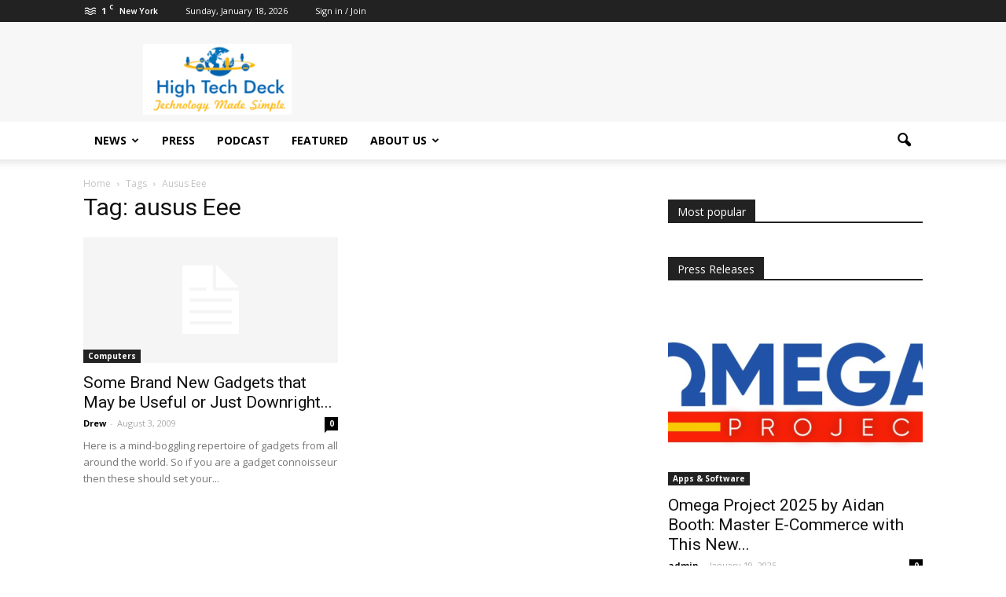

--- FILE ---
content_type: text/html; charset=UTF-8
request_url: https://hightechdeck.com/tag/ausus-eee/
body_size: 117123
content:
<!doctype html >
<!--[if IE 8]>    <html class="ie8" lang="en"> <![endif]-->
<!--[if IE 9]>    <html class="ie9" lang="en"> <![endif]-->
<!--[if gt IE 8]><!--> <html lang="en-US"> <!--<![endif]-->
<head>
    <title>ausus Eee Archives - High Tech Deck</title>
    <meta charset="UTF-8" />
    <meta name="viewport" content="width=device-width, initial-scale=1.0">
    <link rel="pingback" href="https://hightechdeck.com/xmlrpc.php" />
    <meta name='robots' content='noindex, follow' />

	<!-- This site is optimized with the Yoast SEO Premium plugin v22.1 (Yoast SEO v22.2) - https://yoast.com/wordpress/plugins/seo/ -->
	<meta property="og:locale" content="en_US" />
	<meta property="og:type" content="article" />
	<meta property="og:title" content="ausus Eee Archives - High Tech Deck" />
	<meta property="og:url" content="https://hightechdeck.com/tag/ausus-eee/" />
	<meta property="og:site_name" content="High Tech Deck" />
	<meta name="twitter:card" content="summary_large_image" />
	<script type="application/ld+json" class="yoast-schema-graph">{"@context":"https://schema.org","@graph":[{"@type":"CollectionPage","@id":"https://hightechdeck.com/tag/ausus-eee/","url":"https://hightechdeck.com/tag/ausus-eee/","name":"ausus Eee Archives - High Tech Deck","isPartOf":{"@id":"https://hightechdeck.com/#website"},"inLanguage":"en-US"},{"@type":"WebSite","@id":"https://hightechdeck.com/#website","url":"https://hightechdeck.com/","name":"High Tech Deck","description":"Technology Made Simple","potentialAction":[{"@type":"SearchAction","target":{"@type":"EntryPoint","urlTemplate":"https://hightechdeck.com/?s={search_term_string}"},"query-input":"required name=search_term_string"}],"inLanguage":"en-US"}]}</script>
	<!-- / Yoast SEO Premium plugin. -->


<link rel='dns-prefetch' href='//www.googletagmanager.com' />
<link rel='dns-prefetch' href='//fonts.googleapis.com' />
<link rel="alternate" type="application/rss+xml" title="High Tech Deck &raquo; Feed" href="https://hightechdeck.com/feed/" />
<link rel='stylesheet' id='wp-block-library-css' href='https://hightechdeck.com/wp-includes/css/dist/block-library/style.min.css?ver=1695222449' type='text/css' media='all' />
<style id='classic-theme-styles-inline-css' type='text/css'>
/*! This file is auto-generated */
.wp-block-button__link{color:#fff;background-color:#32373c;border-radius:9999px;box-shadow:none;text-decoration:none;padding:calc(.667em + 2px) calc(1.333em + 2px);font-size:1.125em}.wp-block-file__button{background:#32373c;color:#fff;text-decoration:none}
</style>
<style id='global-styles-inline-css' type='text/css'>
body{--wp--preset--color--black: #000000;--wp--preset--color--cyan-bluish-gray: #abb8c3;--wp--preset--color--white: #ffffff;--wp--preset--color--pale-pink: #f78da7;--wp--preset--color--vivid-red: #cf2e2e;--wp--preset--color--luminous-vivid-orange: #ff6900;--wp--preset--color--luminous-vivid-amber: #fcb900;--wp--preset--color--light-green-cyan: #7bdcb5;--wp--preset--color--vivid-green-cyan: #00d084;--wp--preset--color--pale-cyan-blue: #8ed1fc;--wp--preset--color--vivid-cyan-blue: #0693e3;--wp--preset--color--vivid-purple: #9b51e0;--wp--preset--gradient--vivid-cyan-blue-to-vivid-purple: linear-gradient(135deg,rgba(6,147,227,1) 0%,rgb(155,81,224) 100%);--wp--preset--gradient--light-green-cyan-to-vivid-green-cyan: linear-gradient(135deg,rgb(122,220,180) 0%,rgb(0,208,130) 100%);--wp--preset--gradient--luminous-vivid-amber-to-luminous-vivid-orange: linear-gradient(135deg,rgba(252,185,0,1) 0%,rgba(255,105,0,1) 100%);--wp--preset--gradient--luminous-vivid-orange-to-vivid-red: linear-gradient(135deg,rgba(255,105,0,1) 0%,rgb(207,46,46) 100%);--wp--preset--gradient--very-light-gray-to-cyan-bluish-gray: linear-gradient(135deg,rgb(238,238,238) 0%,rgb(169,184,195) 100%);--wp--preset--gradient--cool-to-warm-spectrum: linear-gradient(135deg,rgb(74,234,220) 0%,rgb(151,120,209) 20%,rgb(207,42,186) 40%,rgb(238,44,130) 60%,rgb(251,105,98) 80%,rgb(254,248,76) 100%);--wp--preset--gradient--blush-light-purple: linear-gradient(135deg,rgb(255,206,236) 0%,rgb(152,150,240) 100%);--wp--preset--gradient--blush-bordeaux: linear-gradient(135deg,rgb(254,205,165) 0%,rgb(254,45,45) 50%,rgb(107,0,62) 100%);--wp--preset--gradient--luminous-dusk: linear-gradient(135deg,rgb(255,203,112) 0%,rgb(199,81,192) 50%,rgb(65,88,208) 100%);--wp--preset--gradient--pale-ocean: linear-gradient(135deg,rgb(255,245,203) 0%,rgb(182,227,212) 50%,rgb(51,167,181) 100%);--wp--preset--gradient--electric-grass: linear-gradient(135deg,rgb(202,248,128) 0%,rgb(113,206,126) 100%);--wp--preset--gradient--midnight: linear-gradient(135deg,rgb(2,3,129) 0%,rgb(40,116,252) 100%);--wp--preset--font-size--small: 13px;--wp--preset--font-size--medium: 20px;--wp--preset--font-size--large: 36px;--wp--preset--font-size--x-large: 42px;--wp--preset--spacing--20: 0.44rem;--wp--preset--spacing--30: 0.67rem;--wp--preset--spacing--40: 1rem;--wp--preset--spacing--50: 1.5rem;--wp--preset--spacing--60: 2.25rem;--wp--preset--spacing--70: 3.38rem;--wp--preset--spacing--80: 5.06rem;--wp--preset--shadow--natural: 6px 6px 9px rgba(0, 0, 0, 0.2);--wp--preset--shadow--deep: 12px 12px 50px rgba(0, 0, 0, 0.4);--wp--preset--shadow--sharp: 6px 6px 0px rgba(0, 0, 0, 0.2);--wp--preset--shadow--outlined: 6px 6px 0px -3px rgba(255, 255, 255, 1), 6px 6px rgba(0, 0, 0, 1);--wp--preset--shadow--crisp: 6px 6px 0px rgba(0, 0, 0, 1);}:where(.is-layout-flex){gap: 0.5em;}:where(.is-layout-grid){gap: 0.5em;}body .is-layout-flow > .alignleft{float: left;margin-inline-start: 0;margin-inline-end: 2em;}body .is-layout-flow > .alignright{float: right;margin-inline-start: 2em;margin-inline-end: 0;}body .is-layout-flow > .aligncenter{margin-left: auto !important;margin-right: auto !important;}body .is-layout-constrained > .alignleft{float: left;margin-inline-start: 0;margin-inline-end: 2em;}body .is-layout-constrained > .alignright{float: right;margin-inline-start: 2em;margin-inline-end: 0;}body .is-layout-constrained > .aligncenter{margin-left: auto !important;margin-right: auto !important;}body .is-layout-constrained > :where(:not(.alignleft):not(.alignright):not(.alignfull)){max-width: var(--wp--style--global--content-size);margin-left: auto !important;margin-right: auto !important;}body .is-layout-constrained > .alignwide{max-width: var(--wp--style--global--wide-size);}body .is-layout-flex{display: flex;}body .is-layout-flex{flex-wrap: wrap;align-items: center;}body .is-layout-flex > *{margin: 0;}body .is-layout-grid{display: grid;}body .is-layout-grid > *{margin: 0;}:where(.wp-block-columns.is-layout-flex){gap: 2em;}:where(.wp-block-columns.is-layout-grid){gap: 2em;}:where(.wp-block-post-template.is-layout-flex){gap: 1.25em;}:where(.wp-block-post-template.is-layout-grid){gap: 1.25em;}.has-black-color{color: var(--wp--preset--color--black) !important;}.has-cyan-bluish-gray-color{color: var(--wp--preset--color--cyan-bluish-gray) !important;}.has-white-color{color: var(--wp--preset--color--white) !important;}.has-pale-pink-color{color: var(--wp--preset--color--pale-pink) !important;}.has-vivid-red-color{color: var(--wp--preset--color--vivid-red) !important;}.has-luminous-vivid-orange-color{color: var(--wp--preset--color--luminous-vivid-orange) !important;}.has-luminous-vivid-amber-color{color: var(--wp--preset--color--luminous-vivid-amber) !important;}.has-light-green-cyan-color{color: var(--wp--preset--color--light-green-cyan) !important;}.has-vivid-green-cyan-color{color: var(--wp--preset--color--vivid-green-cyan) !important;}.has-pale-cyan-blue-color{color: var(--wp--preset--color--pale-cyan-blue) !important;}.has-vivid-cyan-blue-color{color: var(--wp--preset--color--vivid-cyan-blue) !important;}.has-vivid-purple-color{color: var(--wp--preset--color--vivid-purple) !important;}.has-black-background-color{background-color: var(--wp--preset--color--black) !important;}.has-cyan-bluish-gray-background-color{background-color: var(--wp--preset--color--cyan-bluish-gray) !important;}.has-white-background-color{background-color: var(--wp--preset--color--white) !important;}.has-pale-pink-background-color{background-color: var(--wp--preset--color--pale-pink) !important;}.has-vivid-red-background-color{background-color: var(--wp--preset--color--vivid-red) !important;}.has-luminous-vivid-orange-background-color{background-color: var(--wp--preset--color--luminous-vivid-orange) !important;}.has-luminous-vivid-amber-background-color{background-color: var(--wp--preset--color--luminous-vivid-amber) !important;}.has-light-green-cyan-background-color{background-color: var(--wp--preset--color--light-green-cyan) !important;}.has-vivid-green-cyan-background-color{background-color: var(--wp--preset--color--vivid-green-cyan) !important;}.has-pale-cyan-blue-background-color{background-color: var(--wp--preset--color--pale-cyan-blue) !important;}.has-vivid-cyan-blue-background-color{background-color: var(--wp--preset--color--vivid-cyan-blue) !important;}.has-vivid-purple-background-color{background-color: var(--wp--preset--color--vivid-purple) !important;}.has-black-border-color{border-color: var(--wp--preset--color--black) !important;}.has-cyan-bluish-gray-border-color{border-color: var(--wp--preset--color--cyan-bluish-gray) !important;}.has-white-border-color{border-color: var(--wp--preset--color--white) !important;}.has-pale-pink-border-color{border-color: var(--wp--preset--color--pale-pink) !important;}.has-vivid-red-border-color{border-color: var(--wp--preset--color--vivid-red) !important;}.has-luminous-vivid-orange-border-color{border-color: var(--wp--preset--color--luminous-vivid-orange) !important;}.has-luminous-vivid-amber-border-color{border-color: var(--wp--preset--color--luminous-vivid-amber) !important;}.has-light-green-cyan-border-color{border-color: var(--wp--preset--color--light-green-cyan) !important;}.has-vivid-green-cyan-border-color{border-color: var(--wp--preset--color--vivid-green-cyan) !important;}.has-pale-cyan-blue-border-color{border-color: var(--wp--preset--color--pale-cyan-blue) !important;}.has-vivid-cyan-blue-border-color{border-color: var(--wp--preset--color--vivid-cyan-blue) !important;}.has-vivid-purple-border-color{border-color: var(--wp--preset--color--vivid-purple) !important;}.has-vivid-cyan-blue-to-vivid-purple-gradient-background{background: var(--wp--preset--gradient--vivid-cyan-blue-to-vivid-purple) !important;}.has-light-green-cyan-to-vivid-green-cyan-gradient-background{background: var(--wp--preset--gradient--light-green-cyan-to-vivid-green-cyan) !important;}.has-luminous-vivid-amber-to-luminous-vivid-orange-gradient-background{background: var(--wp--preset--gradient--luminous-vivid-amber-to-luminous-vivid-orange) !important;}.has-luminous-vivid-orange-to-vivid-red-gradient-background{background: var(--wp--preset--gradient--luminous-vivid-orange-to-vivid-red) !important;}.has-very-light-gray-to-cyan-bluish-gray-gradient-background{background: var(--wp--preset--gradient--very-light-gray-to-cyan-bluish-gray) !important;}.has-cool-to-warm-spectrum-gradient-background{background: var(--wp--preset--gradient--cool-to-warm-spectrum) !important;}.has-blush-light-purple-gradient-background{background: var(--wp--preset--gradient--blush-light-purple) !important;}.has-blush-bordeaux-gradient-background{background: var(--wp--preset--gradient--blush-bordeaux) !important;}.has-luminous-dusk-gradient-background{background: var(--wp--preset--gradient--luminous-dusk) !important;}.has-pale-ocean-gradient-background{background: var(--wp--preset--gradient--pale-ocean) !important;}.has-electric-grass-gradient-background{background: var(--wp--preset--gradient--electric-grass) !important;}.has-midnight-gradient-background{background: var(--wp--preset--gradient--midnight) !important;}.has-small-font-size{font-size: var(--wp--preset--font-size--small) !important;}.has-medium-font-size{font-size: var(--wp--preset--font-size--medium) !important;}.has-large-font-size{font-size: var(--wp--preset--font-size--large) !important;}.has-x-large-font-size{font-size: var(--wp--preset--font-size--x-large) !important;}
.wp-block-navigation a:where(:not(.wp-element-button)){color: inherit;}
:where(.wp-block-post-template.is-layout-flex){gap: 1.25em;}:where(.wp-block-post-template.is-layout-grid){gap: 1.25em;}
:where(.wp-block-columns.is-layout-flex){gap: 2em;}:where(.wp-block-columns.is-layout-grid){gap: 2em;}
.wp-block-pullquote{font-size: 1.5em;line-height: 1.6;}
</style>
<link crossorigin="anonymous" rel='stylesheet' id='google_font_roboto-css' href='https://fonts.googleapis.com/css?family=Roboto%3A500%2C400italic%2C700%2C900%2C500italic%2C400%2C300&#038;ver=6.3.7' type='text/css' media='all' />
<link crossorigin="anonymous" rel='stylesheet' id='google-fonts-style-css' href='https://fonts.googleapis.com/css?family=Open+Sans%3A400%2C700&#038;ver=6.3.7' type='text/css' media='all' />
<link rel='stylesheet' id='js_composer_front-css' href='https://hightechdeck.com/wp-content/plugins/js_composer/assets/css/js_composer.min.css?ver=1479151497' type='text/css' media='all' />
<link rel='stylesheet' id='td-theme-css' href='https://hightechdeck.com/wp-content/themes/Newspaper/style.css?ver=1479151216' type='text/css' media='all' />
<link rel='stylesheet' id='td-theme-demo-style-css' href='https://hightechdeck.com/wp-content/themes/Newspaper/includes/demos/tech/demo_style.css?ver=1479151045' type='text/css' media='all' />
<script type='text/javascript' src='https://hightechdeck.com/wp-includes/js/jquery/jquery.min.js?ver=1695222442' id='jquery-core-js'></script>
<script type='text/javascript' src='https://hightechdeck.com/wp-includes/js/jquery/jquery-migrate.min.js?ver=1695222442' id='jquery-migrate-js'></script>

<!-- Google Analytics snippet added by Site Kit -->
<script type='text/javascript' src='https://www.googletagmanager.com/gtag/js?id=GT-NCTBLS7' id='google_gtagjs-js' async></script>
<script id="google_gtagjs-js-after" type="text/javascript">
window.dataLayer = window.dataLayer || [];function gtag(){dataLayer.push(arguments);}
gtag('set', 'linker', {"domains":["hightechdeck.com"]} );
gtag("js", new Date());
gtag("set", "developer_id.dZTNiMT", true);
gtag("config", "GT-NCTBLS7");
</script>

<!-- End Google Analytics snippet added by Site Kit -->
<meta name="generator" content="Site Kit by Google 1.122.0" /><!--[if lt IE 9]><script src="https://html5shim.googlecode.com/svn/trunk/html5.js"></script><![endif]-->
    <meta name="generator" content="Powered by Visual Composer - drag and drop page builder for WordPress."/>
<!--[if lte IE 9]><link rel="stylesheet" type="text/css" href="https://hightechdeck.com/wp-content/plugins/js_composer/assets/css/vc_lte_ie9.min.css" media="screen"><![endif]--><!--[if IE  8]><link rel="stylesheet" type="text/css" href="https://hightechdeck.com/wp-content/plugins/js_composer/assets/css/vc-ie8.min.css" media="screen"><![endif]-->
<!-- BEGIN Clicky Analytics v2.2.3 Tracking - https://deconf.com/clicky-analytics-dashboard-wordpress/ -->
<script type="text/javascript">
  var clicky_custom = clicky_custom || {};
  clicky_custom.html_media_track = 1;
</script>
<script type="text/javascript">
  var clicky_custom = clicky_custom || {};
  clicky_custom.outbound_pattern = ['/go/','/out/'];
</script>

<script async src="//static.getclicky.com/101125798.js"></script>
<script src='//static.getclicky.com/inc/javascript/video/youtube.js'></script>
<!-- END Clicky Analytics v2.2.3 Tracking - https://deconf.com/clicky-analytics-dashboard-wordpress/ -->

<!-- There is no amphtml version available for this URL. -->
<!-- JS generated by theme -->

<script>
    
    

	    var tdBlocksArray = []; //here we store all the items for the current page

	    //td_block class - each ajax block uses a object of this class for requests
	    function tdBlock() {
		    this.id = '';
		    this.block_type = 1; //block type id (1-234 etc)
		    this.atts = '';
		    this.td_column_number = '';
		    this.td_current_page = 1; //
		    this.post_count = 0; //from wp
		    this.found_posts = 0; //from wp
		    this.max_num_pages = 0; //from wp
		    this.td_filter_value = ''; //current live filter value
		    this.is_ajax_running = false;
		    this.td_user_action = ''; // load more or infinite loader (used by the animation)
		    this.header_color = '';
		    this.ajax_pagination_infinite_stop = ''; //show load more at page x
	    }


        // td_js_generator - mini detector
        (function(){
            var htmlTag = document.getElementsByTagName("html")[0];

            if ( navigator.userAgent.indexOf("MSIE 10.0") > -1 ) {
                htmlTag.className += ' ie10';
            }

            if ( !!navigator.userAgent.match(/Trident.*rv\:11\./) ) {
                htmlTag.className += ' ie11';
            }

            if ( /(iPad|iPhone|iPod)/g.test(navigator.userAgent) ) {
                htmlTag.className += ' td-md-is-ios';
            }

            var user_agent = navigator.userAgent.toLowerCase();
            if ( user_agent.indexOf("android") > -1 ) {
                htmlTag.className += ' td-md-is-android';
            }

            if ( -1 !== navigator.userAgent.indexOf('Mac OS X')  ) {
                htmlTag.className += ' td-md-is-os-x';
            }

            if ( /chrom(e|ium)/.test(navigator.userAgent.toLowerCase()) ) {
               htmlTag.className += ' td-md-is-chrome';
            }

            if ( -1 !== navigator.userAgent.indexOf('Firefox') ) {
                htmlTag.className += ' td-md-is-firefox';
            }

            if ( -1 !== navigator.userAgent.indexOf('Safari') && -1 === navigator.userAgent.indexOf('Chrome') ) {
                htmlTag.className += ' td-md-is-safari';
            }

        })();




        var tdLocalCache = {};

        ( function () {
            "use strict";

            tdLocalCache = {
                data: {},
                remove: function (resource_id) {
                    delete tdLocalCache.data[resource_id];
                },
                exist: function (resource_id) {
                    return tdLocalCache.data.hasOwnProperty(resource_id) && tdLocalCache.data[resource_id] !== null;
                },
                get: function (resource_id) {
                    return tdLocalCache.data[resource_id];
                },
                set: function (resource_id, cachedData) {
                    tdLocalCache.remove(resource_id);
                    tdLocalCache.data[resource_id] = cachedData;
                }
            };
        })();

    
    
var tds_login_sing_in_widget="show";
var td_viewport_interval_list=[{"limitBottom":767,"sidebarWidth":228},{"limitBottom":1018,"sidebarWidth":300},{"limitBottom":1140,"sidebarWidth":324}];
var td_animation_stack_effect="type0";
var tds_animation_stack=true;
var td_animation_stack_specific_selectors=".entry-thumb, img";
var td_animation_stack_general_selectors=".td-animation-stack img, .post img";
var td_ajax_url="https:\/\/hightechdeck.com\/wp-admin\/admin-ajax.php?td_theme_name=Newspaper&v=7.4";
var td_get_template_directory_uri="https:\/\/hightechdeck.com\/wp-content\/themes\/Newspaper";
var tds_snap_menu="smart_snap_always";
var tds_logo_on_sticky="show_header_logo";
var tds_header_style="";
var td_please_wait="Please wait...";
var td_email_user_pass_incorrect="User or password incorrect!";
var td_email_user_incorrect="Email or username incorrect!";
var td_email_incorrect="Email incorrect!";
var tds_more_articles_on_post_enable="show";
var tds_more_articles_on_post_time_to_wait="";
var tds_more_articles_on_post_pages_distance_from_top=0;
var tds_theme_color_site_wide="#4ac5db";
var tds_smart_sidebar="enabled";
var tdThemeName="Newspaper";
var td_magnific_popup_translation_tPrev="Previous (Left arrow key)";
var td_magnific_popup_translation_tNext="Next (Right arrow key)";
var td_magnific_popup_translation_tCounter="%curr% of %total%";
var td_magnific_popup_translation_ajax_tError="The content from %url% could not be loaded.";
var td_magnific_popup_translation_image_tError="The image #%curr% could not be loaded.";
var td_ad_background_click_link="";
var td_ad_background_click_target="";
</script>


<!-- Header style compiled by theme -->

<style>
    
.td-header-wrap .black-menu .sf-menu > .current-menu-item > a,
    .td-header-wrap .black-menu .sf-menu > .current-menu-ancestor > a,
    .td-header-wrap .black-menu .sf-menu > .current-category-ancestor > a,
    .td-header-wrap .black-menu .sf-menu > li > a:hover,
    .td-header-wrap .black-menu .sf-menu > .sfHover > a,
    .td-header-style-12 .td-header-menu-wrap-full,
    .sf-menu > .current-menu-item > a:after,
    .sf-menu > .current-menu-ancestor > a:after,
    .sf-menu > .current-category-ancestor > a:after,
    .sf-menu > li:hover > a:after,
    .sf-menu > .sfHover > a:after,
    .sf-menu ul .td-menu-item > a:hover,
    .sf-menu ul .sfHover > a,
    .sf-menu ul .current-menu-ancestor > a,
    .sf-menu ul .current-category-ancestor > a,
    .sf-menu ul .current-menu-item > a,
    .td-header-style-12 .td-affix,
    .header-search-wrap .td-drop-down-search:after,
    .header-search-wrap .td-drop-down-search .btn:hover,
    input[type=submit]:hover,
    .td-read-more a,
    .td-post-category:hover,
    .td-grid-style-1.td-hover-1 .td-big-grid-post:hover .td-post-category,
    .td-grid-style-5.td-hover-1 .td-big-grid-post:hover .td-post-category,
    .td_top_authors .td-active .td-author-post-count,
    .td_top_authors .td-active .td-author-comments-count,
    .td_top_authors .td_mod_wrap:hover .td-author-post-count,
    .td_top_authors .td_mod_wrap:hover .td-author-comments-count,
    .td-404-sub-sub-title a:hover,
    .td-search-form-widget .wpb_button:hover,
    .td-rating-bar-wrap div,
    .td_category_template_3 .td-current-sub-category,
    .dropcap,
    .td_wrapper_video_playlist .td_video_controls_playlist_wrapper,
    .wpb_default,
    .wpb_default:hover,
    .td-left-smart-list:hover,
    .td-right-smart-list:hover,
    .woocommerce-checkout .woocommerce input.button:hover,
    .woocommerce-page .woocommerce a.button:hover,
    .woocommerce-account div.woocommerce .button:hover,
    #bbpress-forums button:hover,
    .bbp_widget_login .button:hover,
    .td-footer-wrapper .td-post-category,
    .td-footer-wrapper .widget_product_search input[type="submit"]:hover,
    .woocommerce .product a.button:hover,
    .woocommerce .product #respond input#submit:hover,
    .woocommerce .checkout input#place_order:hover,
    .woocommerce .woocommerce.widget .button:hover,
    .single-product .product .summary .cart .button:hover,
    .woocommerce-cart .woocommerce table.cart .button:hover,
    .woocommerce-cart .woocommerce .shipping-calculator-form .button:hover,
    .td-next-prev-wrap a:hover,
    .td-load-more-wrap a:hover,
    .td-post-small-box a:hover,
    .page-nav .current,
    .page-nav:first-child > div,
    .td_category_template_8 .td-category-header .td-category a.td-current-sub-category,
    .td_category_template_4 .td-category-siblings .td-category a:hover,
    #bbpress-forums .bbp-pagination .current,
    #bbpress-forums #bbp-single-user-details #bbp-user-navigation li.current a,
    .td-theme-slider:hover .slide-meta-cat a,
    a.vc_btn-black:hover,
    .td-trending-now-wrapper:hover .td-trending-now-title,
    .td-scroll-up,
    .td-smart-list-button:hover,
    .td-weather-information:before,
    .td-weather-week:before,
    .td_block_exchange .td-exchange-header:before,
    .td_block_big_grid_9.td-grid-style-1 .td-post-category,
    .td_block_big_grid_9.td-grid-style-5 .td-post-category,
    .td-grid-style-6.td-hover-1 .td-module-thumb:after {
        background-color: #4ac5db;
    }

    .woocommerce .woocommerce-message .button:hover,
    .woocommerce .woocommerce-error .button:hover,
    .woocommerce .woocommerce-info .button:hover {
        background-color: #4ac5db !important;
    }

    .woocommerce .product .onsale,
    .woocommerce.widget .ui-slider .ui-slider-handle {
        background: none #4ac5db;
    }

    .woocommerce.widget.widget_layered_nav_filters ul li a {
        background: none repeat scroll 0 0 #4ac5db !important;
    }

    a,
    cite a:hover,
    .td_mega_menu_sub_cats .cur-sub-cat,
    .td-mega-span h3 a:hover,
    .td_mod_mega_menu:hover .entry-title a,
    .header-search-wrap .result-msg a:hover,
    .top-header-menu li a:hover,
    .top-header-menu .current-menu-item > a,
    .top-header-menu .current-menu-ancestor > a,
    .top-header-menu .current-category-ancestor > a,
    .td-social-icon-wrap > a:hover,
    .td-header-sp-top-widget .td-social-icon-wrap a:hover,
    .td-page-content blockquote p,
    .td-post-content blockquote p,
    .mce-content-body blockquote p,
    .comment-content blockquote p,
    .wpb_text_column blockquote p,
    .td_block_text_with_title blockquote p,
    .td_module_wrap:hover .entry-title a,
    .td-subcat-filter .td-subcat-list a:hover,
    .td-subcat-filter .td-subcat-dropdown a:hover,
    .td_quote_on_blocks,
    .dropcap2,
    .dropcap3,
    .td_top_authors .td-active .td-authors-name a,
    .td_top_authors .td_mod_wrap:hover .td-authors-name a,
    .td-post-next-prev-content a:hover,
    .author-box-wrap .td-author-social a:hover,
    .td-author-name a:hover,
    .td-author-url a:hover,
    .td_mod_related_posts:hover h3 > a,
    .td-post-template-11 .td-related-title .td-related-left:hover,
    .td-post-template-11 .td-related-title .td-related-right:hover,
    .td-post-template-11 .td-related-title .td-cur-simple-item,
    .td-post-template-11 .td_block_related_posts .td-next-prev-wrap a:hover,
    .comment-reply-link:hover,
    .logged-in-as a:hover,
    #cancel-comment-reply-link:hover,
    .td-search-query,
    .td-category-header .td-pulldown-category-filter-link:hover,
    .td-category-siblings .td-subcat-dropdown a:hover,
    .td-category-siblings .td-subcat-dropdown a.td-current-sub-category,
    .widget a:hover,
    .widget_calendar tfoot a:hover,
    .woocommerce a.added_to_cart:hover,
    #bbpress-forums li.bbp-header .bbp-reply-content span a:hover,
    #bbpress-forums .bbp-forum-freshness a:hover,
    #bbpress-forums .bbp-topic-freshness a:hover,
    #bbpress-forums .bbp-forums-list li a:hover,
    #bbpress-forums .bbp-forum-title:hover,
    #bbpress-forums .bbp-topic-permalink:hover,
    #bbpress-forums .bbp-topic-started-by a:hover,
    #bbpress-forums .bbp-topic-started-in a:hover,
    #bbpress-forums .bbp-body .super-sticky li.bbp-topic-title .bbp-topic-permalink,
    #bbpress-forums .bbp-body .sticky li.bbp-topic-title .bbp-topic-permalink,
    .widget_display_replies .bbp-author-name,
    .widget_display_topics .bbp-author-name,
    .footer-text-wrap .footer-email-wrap a,
    .td-subfooter-menu li a:hover,
    .footer-social-wrap a:hover,
    a.vc_btn-black:hover,
    .td-smart-list-dropdown-wrap .td-smart-list-button:hover,
    .td_module_17 .td-read-more a:hover,
    .td_module_18 .td-read-more a:hover,
    .td_module_19 .td-post-author-name a:hover,
    .td-instagram-user a {
        color: #4ac5db;
    }

    a.vc_btn-black.vc_btn_square_outlined:hover,
    a.vc_btn-black.vc_btn_outlined:hover,
    .td-mega-menu-page .wpb_content_element ul li a:hover {
        color: #4ac5db !important;
    }

    .td-next-prev-wrap a:hover,
    .td-load-more-wrap a:hover,
    .td-post-small-box a:hover,
    .page-nav .current,
    .page-nav:first-child > div,
    .td_category_template_8 .td-category-header .td-category a.td-current-sub-category,
    .td_category_template_4 .td-category-siblings .td-category a:hover,
    #bbpress-forums .bbp-pagination .current,
    .post .td_quote_box,
    .page .td_quote_box,
    a.vc_btn-black:hover {
        border-color: #4ac5db;
    }

    .td_wrapper_video_playlist .td_video_currently_playing:after {
        border-color: #4ac5db !important;
    }

    .header-search-wrap .td-drop-down-search:before {
        border-color: transparent transparent #4ac5db transparent;
    }

    .block-title > span,
    .block-title > a,
    .block-title > label,
    .widgettitle,
    .widgettitle:after,
    .td-trending-now-title,
    .td-trending-now-wrapper:hover .td-trending-now-title,
    .wpb_tabs li.ui-tabs-active a,
    .wpb_tabs li:hover a,
    .vc_tta-container .vc_tta-color-grey.vc_tta-tabs-position-top.vc_tta-style-classic .vc_tta-tabs-container .vc_tta-tab.vc_active > a,
    .vc_tta-container .vc_tta-color-grey.vc_tta-tabs-position-top.vc_tta-style-classic .vc_tta-tabs-container .vc_tta-tab:hover > a,
    .td-related-title .td-cur-simple-item,
    .woocommerce .product .products h2,
    .td-subcat-filter .td-subcat-dropdown:hover .td-subcat-more {
    	background-color: #4ac5db;
    }

    .woocommerce div.product .woocommerce-tabs ul.tabs li.active {
    	background-color: #4ac5db !important;
    }

    .block-title,
    .td-related-title,
    .wpb_tabs .wpb_tabs_nav,
    .vc_tta-container .vc_tta-color-grey.vc_tta-tabs-position-top.vc_tta-style-classic .vc_tta-tabs-container,
    .woocommerce div.product .woocommerce-tabs ul.tabs:before {
        border-color: #4ac5db;
    }
    .td_block_wrap .td-subcat-item .td-cur-simple-item {
	    color: #4ac5db;
	}


    
    .td-grid-style-4 .entry-title
    {
        background-color: rgba(74, 197, 219, 0.7);
    }

    
    .block-title > span,
    .block-title > span > a,
    .block-title > a,
    .block-title > label,
    .widgettitle,
    .widgettitle:after,
    .td-trending-now-title,
    .td-trending-now-wrapper:hover .td-trending-now-title,
    .wpb_tabs li.ui-tabs-active a,
    .wpb_tabs li:hover a,
    .vc_tta-container .vc_tta-color-grey.vc_tta-tabs-position-top.vc_tta-style-classic .vc_tta-tabs-container .vc_tta-tab.vc_active > a,
    .vc_tta-container .vc_tta-color-grey.vc_tta-tabs-position-top.vc_tta-style-classic .vc_tta-tabs-container .vc_tta-tab:hover > a,
    .td-related-title .td-cur-simple-item,
    .woocommerce .product .products h2,
    .td-subcat-filter .td-subcat-dropdown:hover .td-subcat-more,
    .td-weather-information:before,
    .td-weather-week:before,
    .td_block_exchange .td-exchange-header:before {
        background-color: #222222;
    }

    .woocommerce div.product .woocommerce-tabs ul.tabs li.active {
    	background-color: #222222 !important;
    }

    .block-title,
    .td-related-title,
    .wpb_tabs .wpb_tabs_nav,
    .vc_tta-container .vc_tta-color-grey.vc_tta-tabs-position-top.vc_tta-style-classic .vc_tta-tabs-container,
    .woocommerce div.product .woocommerce-tabs ul.tabs:before {
        border-color: #222222;
    }

    
    .td-banner-wrap-full,
    .td-header-style-11 .td-logo-wrap-full {
        background-color: #f7f7f7;
    }

    .td-header-style-11 .td-logo-wrap-full {
        border-bottom: 0;
    }

    @media (min-width: 1019px) {
        .td-header-style-2 .td-header-sp-recs,
        .td-header-style-5 .td-a-rec-id-header > div,
        .td-header-style-5 .td-g-rec-id-header > .adsbygoogle,
        .td-header-style-6 .td-a-rec-id-header > div,
        .td-header-style-6 .td-g-rec-id-header > .adsbygoogle,
        .td-header-style-7 .td-a-rec-id-header > div,
        .td-header-style-7 .td-g-rec-id-header > .adsbygoogle,
        .td-header-style-8 .td-a-rec-id-header > div,
        .td-header-style-8 .td-g-rec-id-header > .adsbygoogle,
        .td-header-style-12 .td-a-rec-id-header > div,
        .td-header-style-12 .td-g-rec-id-header > .adsbygoogle {
            margin-bottom: 24px !important;
        }
    }

    @media (min-width: 768px) and (max-width: 1018px) {
        .td-header-style-2 .td-header-sp-recs,
        .td-header-style-5 .td-a-rec-id-header > div,
        .td-header-style-5 .td-g-rec-id-header > .adsbygoogle,
        .td-header-style-6 .td-a-rec-id-header > div,
        .td-header-style-6 .td-g-rec-id-header > .adsbygoogle,
        .td-header-style-7 .td-a-rec-id-header > div,
        .td-header-style-7 .td-g-rec-id-header > .adsbygoogle,
        .td-header-style-8 .td-a-rec-id-header > div,
        .td-header-style-8 .td-g-rec-id-header > .adsbygoogle,
        .td-header-style-12 .td-a-rec-id-header > div,
        .td-header-style-12 .td-g-rec-id-header > .adsbygoogle {
            margin-bottom: 14px !important;
        }
    }

     
    .block-title > span,
    .block-title > a,
    .widgettitle,
    .td-trending-now-title,
    .wpb_tabs li a,
    .vc_tta-container .vc_tta-color-grey.vc_tta-tabs-position-top.vc_tta-style-classic .vc_tta-tabs-container .vc_tta-tab > a,
    .td-related-title a,
    .woocommerce div.product .woocommerce-tabs ul.tabs li a,
    .woocommerce .product .products h2 {
        font-family:"Open Sans";
	
    }
    
    .td-excerpt {
        font-family:"Open Sans";
	font-size:13px;
	line-height:21px;
	
    }


	
    .td-post-content p,
    .td-post-content {
        font-family:"Open Sans";
	font-size:17px;
	line-height:31px;
	
    }
</style>

<meta name="google-site-verification" content="nsuyxqLU55nJ3O2uRsKGHgO7-6xrUlN9gmYaDbd9teA" /><noscript><style type="text/css"> .wpb_animate_when_almost_visible { opacity: 1; }</style></noscript></head>

<body data-rsssl=1 class="archive tag tag-ausus-eee tag-285 td-tech wpb-js-composer js-comp-ver-4.12.1 vc_responsive td-animation-stack-type0 td-full-layout" itemscope="itemscope" itemtype="https://schema.org/WebPage">

        <div class="td-scroll-up"><i class="td-icon-menu-up"></i></div>
    
    <div class="td-menu-background"></div>
<div id="td-mobile-nav">
    <div class="td-mobile-container">
        <!-- mobile menu top section -->
        <div class="td-menu-socials-wrap">
            <!-- socials -->
            <div class="td-menu-socials">
                            </div>
            <!-- close button -->
            <div class="td-mobile-close">
                <a href="#"><i class="td-icon-close-mobile"></i></a>
            </div>
        </div>

        <!-- login section -->
                    <div class="td-menu-login-section">
                
    <div class="td-guest-wrap">
        <div class="td-menu-avatar"><div class="td-avatar-container"><img alt='' src='https://secure.gravatar.com/avatar/?s=80&#038;d=mm&#038;r=g' srcset='https://secure.gravatar.com/avatar/?s=160&#038;d=mm&#038;r=g 2x' class='avatar avatar-80 photo avatar-default' height='80' width='80' loading='lazy' decoding='async'/></div></div>
        <div class="td-menu-login"><a id="login-link-mob">Sign in</a></div>
    </div>
            </div>
        
        <!-- menu section -->
        <div class="td-mobile-content">
            <div class="menu-header-menu-container"><ul id="menu-header-menu" class="td-mobile-main-menu"><li id="menu-item-574" class="menu-item menu-item-type-post_type menu-item-object-page menu-item-home menu-item-has-children menu-item-first menu-item-574"><a href="https://hightechdeck.com/">News<i class="td-icon-menu-right td-element-after"></i></a>
<ul class="sub-menu">
	<li id="menu-item-3130" class="menu-item menu-item-type-taxonomy menu-item-object-category menu-item-3130"><a href="https://hightechdeck.com/3d-printing/">3D Printing</a></li>
	<li id="menu-item-3131" class="menu-item menu-item-type-taxonomy menu-item-object-category menu-item-3131"><a href="https://hightechdeck.com/press-releases/apps-software/">Apps &#038; Software</a></li>
	<li id="menu-item-3124" class="menu-item menu-item-type-taxonomy menu-item-object-category menu-item-3124"><a href="https://hightechdeck.com/artificial-intelligence/">Artificial Intelligence</a></li>
	<li id="menu-item-3126" class="menu-item menu-item-type-taxonomy menu-item-object-category menu-item-3126"><a href="https://hightechdeck.com/press-releases/arts-design/">Arts &#038; Design</a></li>
	<li id="menu-item-3121" class="menu-item menu-item-type-taxonomy menu-item-object-category menu-item-3121"><a href="https://hightechdeck.com/press-releases/business/">Business</a></li>
	<li id="menu-item-3123" class="menu-item menu-item-type-taxonomy menu-item-object-category menu-item-3123"><a href="https://hightechdeck.com/crytocurrency/">Crytocurrency</a></li>
	<li id="menu-item-3120" class="menu-item menu-item-type-taxonomy menu-item-object-category menu-item-3120"><a href="https://hightechdeck.com/future-technology/">Future Technology</a></li>
	<li id="menu-item-3122" class="menu-item menu-item-type-taxonomy menu-item-object-category menu-item-3122"><a href="https://hightechdeck.com/press-releases/health/">Health</a></li>
	<li id="menu-item-3129" class="menu-item menu-item-type-taxonomy menu-item-object-category menu-item-3129"><a href="https://hightechdeck.com/press-releases/marketing/">Marketing</a></li>
	<li id="menu-item-575" class="menu-item menu-item-type-custom menu-item-object-custom menu-item-has-children menu-item-575"><a href="#">Mobile<i class="td-icon-menu-right td-element-after"></i></a>
	<ul class="sub-menu">
		<li id="menu-item-0" class="menu-item-0"><a href="https://hightechdeck.com/mobile/android/">Android</a></li>
		<li class="menu-item-0"><a href="https://hightechdeck.com/mobile/applications/">Applications</a></li>
		<li class="menu-item-0"><a href="https://hightechdeck.com/mobile/iphone-mobile/">Iphone</a></li>
	</ul>
</li>
	<li id="menu-item-3127" class="menu-item menu-item-type-taxonomy menu-item-object-category menu-item-has-children menu-item-3127"><a href="https://hightechdeck.com/press-releases/games-entertainment/">Games &#038; Entertainment<i class="td-icon-menu-right td-element-after"></i></a>
	<ul class="sub-menu">
		<li id="menu-item-3128" class="menu-item menu-item-type-taxonomy menu-item-object-category menu-item-3128"><a href="https://hightechdeck.com/video-games/">Video Games</a></li>
	</ul>
</li>
</ul>
</li>
<li id="menu-item-3927" class="menu-item menu-item-type-custom menu-item-object-custom menu-item-3927"><a href="https://hightechdeck.com/category/press-releases/">Press</a></li>
<li id="menu-item-3929" class="menu-item menu-item-type-custom menu-item-object-custom menu-item-3929"><a href="https://hightechdeck.com/category/podcasts/">Podcast</a></li>
<li id="menu-item-874" class="menu-item menu-item-type-taxonomy menu-item-object-category menu-item-874"><a href="https://hightechdeck.com/featured/">Featured</a></li>
<li id="menu-item-834" class="menu-item menu-item-type-post_type menu-item-object-page menu-item-has-children menu-item-834"><a href="https://hightechdeck.com/about-us/">About Us<i class="td-icon-menu-right td-element-after"></i></a>
<ul class="sub-menu">
	<li id="menu-item-871" class="menu-item menu-item-type-post_type menu-item-object-page menu-item-871"><a href="https://hightechdeck.com/our-staff/">Our Staff</a></li>
	<li id="menu-item-872" class="menu-item menu-item-type-post_type menu-item-object-page menu-item-872"><a href="https://hightechdeck.com/privacy-policy/">Privacy Policy</a></li>
</ul>
</li>
</ul></div>        </div>
    </div>

    <!-- register/login section -->
            <div id="login-form-mobile" class="td-register-section">
            
            <div id="td-login-mob" class="td-login-animation td-login-hide-mob">
            	<!-- close button -->
	            <div class="td-login-close">
	                <a href="#" class="td-back-button"><i class="td-icon-read-down"></i></a>
	                <div class="td-login-title">Sign in</div>
	                <!-- close button -->
		            <div class="td-mobile-close">
		                <a href="#"><i class="td-icon-close-mobile"></i></a>
		            </div>
	            </div>
	            <div class="td-login-form-wrap">
	                <div class="td-login-panel-title"><span>Welcome!</span>Log into your account</div>
	                <div class="td_display_err"></div>
	                <div class="td-login-inputs"><input class="td-login-input" type="text" name="login_email" id="login_email-mob" value="" required><label>your username</label></div>
	                <div class="td-login-inputs"><input class="td-login-input" type="password" name="login_pass" id="login_pass-mob" value="" required><label>your password</label></div>
	                <input type="button" name="login_button" id="login_button-mob" class="td-login-button" value="LOG IN">
	                <div class="td-login-info-text"><a href="#" id="forgot-pass-link-mob">Forgot your password?</a></div>
                </div>
            </div>

            

            <div id="td-forgot-pass-mob" class="td-login-animation td-login-hide-mob">
                <!-- close button -->
	            <div class="td-forgot-pass-close">
	                <a href="#" class="td-back-button"><i class="td-icon-read-down"></i></a>
	                <div class="td-login-title">Password recovery</div>
	            </div>
	            <div class="td-login-form-wrap">
	                <div class="td-login-panel-title">Recover your password</div>
	                <div class="td_display_err"></div>
	                <div class="td-login-inputs"><input class="td-login-input" type="text" name="forgot_email" id="forgot_email-mob" value="" required><label>your email</label></div>
	                <input type="button" name="forgot_button" id="forgot_button-mob" class="td-login-button" value="Send My Pass">
                </div>
            </div>
        </div>
    </div>    <div class="td-search-background"></div>
<div class="td-search-wrap-mob">
	<div class="td-drop-down-search" aria-labelledby="td-header-search-button">
		<form method="get" class="td-search-form" action="https://hightechdeck.com/">
			<!-- close button -->
			<div class="td-search-close">
				<a href="#"><i class="td-icon-close-mobile"></i></a>
			</div>
			<div role="search" class="td-search-input">
				<span>Search</span>
				<input id="td-header-search-mob" type="text" value="" name="s" autocomplete="off" />
			</div>
		</form>
		<div id="td-aj-search-mob"></div>
	</div>
</div>    
    
    <div id="td-outer-wrap">
    
        <!--
Header style 1
-->

<div class="td-header-wrap td-header-style-1">

    <div class="td-header-top-menu-full">
        <div class="td-container td-header-row td-header-top-menu">
            
    <div class="top-bar-style-1">
        
<div class="td-header-sp-top-menu">


	<!-- td weather source: cache -->		<div class="td-weather-top-widget" id="td_top_weather_uid">
			<i class="td-icons mist-d"></i>
			<div class="td-weather-now" data-block-uid="td_top_weather_uid">
				<span class="td-big-degrees">1</span>
				<span class="td-weather-unit">C</span>
			</div>
			<div class="td-weather-header">
				<div class="td-weather-city">New York</div>
			</div>
		</div>
		        <div class="td_data_time">
            <div >

                Sunday, January 18, 2026
            </div>
        </div>
    <ul class="top-header-menu td_ul_login"><li class="menu-item"><a class="td-login-modal-js menu-item" href="#login-form" data-effect="mpf-td-login-effect">Sign in / Join</a><span class="td-sp-ico-login td_sp_login_ico_style"></span></li></ul></div>
        <div class="td-header-sp-top-widget">
    </div>
    </div>

<!-- LOGIN MODAL -->

                <div  id="login-form" class="white-popup-block mfp-hide mfp-with-anim">
                    <div class="td-login-wrap">
                        <a href="#" class="td-back-button"><i class="td-icon-modal-back"></i></a>
                        <div id="td-login-div" class="td-login-form-div td-display-block">
                            <div class="td-login-panel-title">Sign in</div>
                            <div class="td-login-panel-descr">Welcome! Log into your account</div>
                            <div class="td_display_err"></div>
                            <div class="td-login-inputs"><input class="td-login-input" type="text" name="login_email" id="login_email" value="" required><label>your username</label></div>
	                        <div class="td-login-inputs"><input class="td-login-input" type="password" name="login_pass" id="login_pass" value="" required><label>your password</label></div>
                            <input type="button" name="login_button" id="login_button" class="wpb_button btn td-login-button" value="Login">
                            <div class="td-login-info-text"><a href="#" id="forgot-pass-link">Forgot your password? Get help</a></div>
                            
                        </div>

                        

                         <div id="td-forgot-pass-div" class="td-login-form-div td-display-none">
                            <div class="td-login-panel-title">Password recovery</div>
                            <div class="td-login-panel-descr">Recover your password</div>
                            <div class="td_display_err"></div>
                            <div class="td-login-inputs"><input class="td-login-input" type="text" name="forgot_email" id="forgot_email" value="" required><label>your email</label></div>
                            <input type="button" name="forgot_button" id="forgot_button" class="wpb_button btn td-login-button" value="Send My Password">
                            <div class="td-login-info-text">A password will be e-mailed to you.</div>
                        </div>
                    </div>
                </div>
                        </div>
    </div>

    <div class="td-banner-wrap-full td-logo-wrap-full">
        <div class="td-container td-header-row td-header-header">
            <div class="td-header-sp-logo">
                        <a class="td-main-logo" href="https://hightechdeck.com/">
            <img class="td-retina-data" data-retina="https://hightechdeck.com/wp-content/uploads/2016/12/logo.png" src="https://hightechdeck.com/wp-content/uploads/2016/12/logo.png" alt=""/>
            <span class="td-visual-hidden">High Tech Deck</span>
        </a>
                </div>
            <div class="td-header-sp-recs">
                <div class="td-header-rec-wrap">
    <div class="td-a-rec td-a-rec-id-header  td-rec-hide-on-m td-rec-hide-on-tl td-rec-hide-on-tp td-rec-hide-on-p "><div class="td-all-devices"><a href="#"><img src="https://fab3s.com/new/wp-content/uploads/2016/12/rec728-2.jpg"/></a></div></div>
</div>            </div>
        </div>
    </div>

    <div class="td-header-menu-wrap-full">
        <div class="td-header-menu-wrap td-header-gradient">
            <div class="td-container td-header-row td-header-main-menu">
                <div id="td-header-menu" role="navigation">
    <div id="td-top-mobile-toggle"><a href="#"><i class="td-icon-font td-icon-mobile"></i></a></div>
    <div class="td-main-menu-logo td-logo-in-header">
                <a class="td-main-logo" href="https://hightechdeck.com/">
            <img class="td-retina-data" data-retina="https://hightechdeck.com/wp-content/uploads/2016/12/logo.png" src="https://hightechdeck.com/wp-content/uploads/2016/12/logo.png" alt=""/>
        </a>
        </div>
    <div class="menu-header-menu-container"><ul id="menu-header-menu-1" class="sf-menu"><li class="menu-item menu-item-type-post_type menu-item-object-page menu-item-home menu-item-has-children menu-item-first td-menu-item td-normal-menu menu-item-574"><a href="https://hightechdeck.com/">News</a>
<ul class="sub-menu">
	<li class="menu-item menu-item-type-taxonomy menu-item-object-category td-menu-item td-normal-menu menu-item-3130"><a href="https://hightechdeck.com/3d-printing/">3D Printing</a></li>
	<li class="menu-item menu-item-type-taxonomy menu-item-object-category td-menu-item td-normal-menu menu-item-3131"><a href="https://hightechdeck.com/press-releases/apps-software/">Apps &#038; Software</a></li>
	<li class="menu-item menu-item-type-taxonomy menu-item-object-category td-menu-item td-normal-menu menu-item-3124"><a href="https://hightechdeck.com/artificial-intelligence/">Artificial Intelligence</a></li>
	<li class="menu-item menu-item-type-taxonomy menu-item-object-category td-menu-item td-normal-menu menu-item-3126"><a href="https://hightechdeck.com/press-releases/arts-design/">Arts &#038; Design</a></li>
	<li class="menu-item menu-item-type-taxonomy menu-item-object-category td-menu-item td-normal-menu menu-item-3121"><a href="https://hightechdeck.com/press-releases/business/">Business</a></li>
	<li class="menu-item menu-item-type-taxonomy menu-item-object-category td-menu-item td-normal-menu menu-item-3123"><a href="https://hightechdeck.com/crytocurrency/">Crytocurrency</a></li>
	<li class="menu-item menu-item-type-taxonomy menu-item-object-category td-menu-item td-normal-menu menu-item-3120"><a href="https://hightechdeck.com/future-technology/">Future Technology</a></li>
	<li class="menu-item menu-item-type-taxonomy menu-item-object-category td-menu-item td-normal-menu menu-item-3122"><a href="https://hightechdeck.com/press-releases/health/">Health</a></li>
	<li class="menu-item menu-item-type-taxonomy menu-item-object-category td-menu-item td-normal-menu menu-item-3129"><a href="https://hightechdeck.com/press-releases/marketing/">Marketing</a></li>
	<li class="menu-item menu-item-type-custom menu-item-object-custom td-menu-item td-mega-menu menu-item-575"><a href="#">Mobile</a>
	<ul class="sub-menu">
		<li class="menu-item-0"><div class="td-container-border"><div class="td-mega-grid"><div class="td_block_wrap td_block_mega_menu td_uid_2_696d174bf287e_rand td_with_ajax_pagination td-pb-border-top"  data-td-block-uid="td_uid_2_696d174bf287e" ><script>var block_td_uid_2_696d174bf287e = new tdBlock();
block_td_uid_2_696d174bf287e.id = "td_uid_2_696d174bf287e";
block_td_uid_2_696d174bf287e.atts = '{"limit":4,"sort":"","post_ids":"","tag_slug":"","autors_id":"","installed_post_types":"","category_id":"327","category_ids":"","custom_title":"","custom_url":"","show_child_cat":30,"sub_cat_ajax":"","ajax_pagination":"next_prev","header_color":"","header_text_color":"","ajax_pagination_infinite_stop":"","td_column_number":3,"td_ajax_preloading":"","td_ajax_filter_type":"td_category_ids_filter","td_ajax_filter_ids":"","td_filter_default_txt":"All","color_preset":"","border_top":"","class":"td_uid_2_696d174bf287e_rand","el_class":"","offset":"","css":"","live_filter":"","live_filter_cur_post_id":"","live_filter_cur_post_author":""}';
block_td_uid_2_696d174bf287e.td_column_number = "3";
block_td_uid_2_696d174bf287e.block_type = "td_block_mega_menu";
block_td_uid_2_696d174bf287e.post_count = "4";
block_td_uid_2_696d174bf287e.found_posts = "46";
block_td_uid_2_696d174bf287e.header_color = "";
block_td_uid_2_696d174bf287e.ajax_pagination_infinite_stop = "";
block_td_uid_2_696d174bf287e.max_num_pages = "12";
tdBlocksArray.push(block_td_uid_2_696d174bf287e);
</script><div class="td_mega_menu_sub_cats"><div class="block-mega-child-cats"><a class="cur-sub-cat mega-menu-sub-cat-td_uid_2_696d174bf287e" id="td_uid_3_696d174c01646" data-td_block_id="td_uid_2_696d174bf287e" data-td_filter_value="" href="https://hightechdeck.com/mobile/">All</a><a class="mega-menu-sub-cat-td_uid_2_696d174bf287e"  id="td_uid_4_696d174c016ea" data-td_block_id="td_uid_2_696d174bf287e" data-td_filter_value="328" href="https://hightechdeck.com/mobile/android/">Android</a><a class="mega-menu-sub-cat-td_uid_2_696d174bf287e"  id="td_uid_5_696d174c0176c" data-td_block_id="td_uid_2_696d174bf287e" data-td_filter_value="127" href="https://hightechdeck.com/mobile/applications/">Applications</a><a class="mega-menu-sub-cat-td_uid_2_696d174bf287e"  id="td_uid_6_696d174c017e1" data-td_block_id="td_uid_2_696d174bf287e" data-td_filter_value="329" href="https://hightechdeck.com/mobile/iphone-mobile/">Iphone</a></div></div><div id=td_uid_2_696d174bf287e class="td_block_inner"><div class="td-mega-row"><div class="td-mega-span">
        <div class="td_module_mega_menu td_mod_mega_menu">
            <div class="td-module-image">
                <div class="td-module-thumb"><a href="https://hightechdeck.com/first-5g-smartphone-by-huawei-will-hit-the-markets-this-month/" rel="bookmark" title="First 5G Smartphone By Huawei Will Hit The Markets This Month"><img width="218" height="150" class="entry-thumb" src="https://hightechdeck.com/wp-content/uploads/2019/07/Screenshot-218x150.png" srcset="https://hightechdeck.com/wp-content/uploads/2019/07/Screenshot-218x150.png 218w, https://hightechdeck.com/wp-content/uploads/2019/07/Screenshot-100x70.png 100w" sizes="(max-width: 218px) 100vw, 218px" alt="first 5g smartphone" title="First 5G Smartphone By Huawei Will Hit The Markets This Month"/></a></div>                <a href="https://hightechdeck.com/mobile/android/" class="td-post-category">Android</a>            </div>

            <div class="item-details">
                <h3 class="entry-title td-module-title"><a href="https://hightechdeck.com/first-5g-smartphone-by-huawei-will-hit-the-markets-this-month/" rel="bookmark" title="First 5G Smartphone By Huawei Will Hit The Markets This Month">First 5G Smartphone By Huawei Will Hit The Markets This Month</a></h3>            </div>
        </div>
        </div><div class="td-mega-span">
        <div class="td_module_mega_menu td_mod_mega_menu">
            <div class="td-module-image">
                <div class="td-module-thumb"><a href="https://hightechdeck.com/targeted-marketing-messages-are-useless-global-survey-suggests-data-based-practices-need-to-change/" rel="bookmark" title="Targeted Marketing Messages Are Useless: Global Survey Suggests Data-Based Practices Need To Change"><img width="218" height="150" class="entry-thumb" src="https://hightechdeck.com/wp-content/uploads/2019/07/annoying-ads-online-ads-ss-1930-218x150.gif" srcset="https://hightechdeck.com/wp-content/uploads/2019/07/annoying-ads-online-ads-ss-1930-218x150.gif 218w, https://hightechdeck.com/wp-content/uploads/2019/07/annoying-ads-online-ads-ss-1930-100x70.gif 100w" sizes="(max-width: 218px) 100vw, 218px" alt="targeted marketing messages" title="Targeted Marketing Messages Are Useless: Global Survey Suggests Data-Based Practices Need To Change"/></a></div>                <a href="https://hightechdeck.com/mobile/" class="td-post-category">Mobile</a>            </div>

            <div class="item-details">
                <h3 class="entry-title td-module-title"><a href="https://hightechdeck.com/targeted-marketing-messages-are-useless-global-survey-suggests-data-based-practices-need-to-change/" rel="bookmark" title="Targeted Marketing Messages Are Useless: Global Survey Suggests Data-Based Practices Need To Change">Targeted Marketing Messages Are Useless: Global Survey Suggests Data-Based Practices Need&#8230;</a></h3>            </div>
        </div>
        </div><div class="td-mega-span">
        <div class="td_module_mega_menu td_mod_mega_menu">
            <div class="td-module-image">
                <div class="td-module-thumb"><a href="https://hightechdeck.com/worlds-first-5g-village-opens-in-south-korea-brings-smart-farming-energy-efficiency-air-quality-control/" rel="bookmark" title="World’s First 5G Village Opens In South Korea &#038; Brings Smart Farming, Energy Efficiency &#038; Air Quality Control"><img width="218" height="150" class="entry-thumb" src="https://hightechdeck.com/wp-content/uploads/2019/06/5g-100718139-large-218x150.jpg" srcset="https://hightechdeck.com/wp-content/uploads/2019/06/5g-100718139-large-218x150.jpg 218w, https://hightechdeck.com/wp-content/uploads/2019/06/5g-100718139-large-100x70.jpg 100w, https://hightechdeck.com/wp-content/uploads/2019/06/5g-100718139-large-700x486.jpg 700w" sizes="(max-width: 218px) 100vw, 218px" alt="first 5g village" title="World’s First 5G Village Opens In South Korea &#038; Brings Smart Farming, Energy Efficiency &#038; Air Quality Control"/></a></div>                <a href="https://hightechdeck.com/internet-tech/" class="td-post-category">Internet Tech</a>            </div>

            <div class="item-details">
                <h3 class="entry-title td-module-title"><a href="https://hightechdeck.com/worlds-first-5g-village-opens-in-south-korea-brings-smart-farming-energy-efficiency-air-quality-control/" rel="bookmark" title="World’s First 5G Village Opens In South Korea &#038; Brings Smart Farming, Energy Efficiency &#038; Air Quality Control">World’s First 5G Village Opens In South Korea &#038; Brings Smart&#8230;</a></h3>            </div>
        </div>
        </div><div class="td-mega-span">
        <div class="td_module_mega_menu td_mod_mega_menu">
            <div class="td-module-image">
                <div class="td-module-thumb"><a href="https://hightechdeck.com/popular-travel-planning-app-tripit-now-supports-google-assistant-amazon-alexa/" rel="bookmark" title="Popular Travel Planning App TripIt Now Supports Google Assistant &#038; Amazon Alexa"><img width="218" height="150" class="entry-thumb" src="https://hightechdeck.com/wp-content/uploads/2019/06/00-Industries-catagory-banner-travel-hospitality-218x150.jpg" srcset="https://hightechdeck.com/wp-content/uploads/2019/06/00-Industries-catagory-banner-travel-hospitality-218x150.jpg 218w, https://hightechdeck.com/wp-content/uploads/2019/06/00-Industries-catagory-banner-travel-hospitality-100x70.jpg 100w" sizes="(max-width: 218px) 100vw, 218px" alt="travel planning app tripit" title="Popular Travel Planning App TripIt Now Supports Google Assistant &#038; Amazon Alexa"/></a></div>                <a href="https://hightechdeck.com/mobile/android/" class="td-post-category">Android</a>            </div>

            <div class="item-details">
                <h3 class="entry-title td-module-title"><a href="https://hightechdeck.com/popular-travel-planning-app-tripit-now-supports-google-assistant-amazon-alexa/" rel="bookmark" title="Popular Travel Planning App TripIt Now Supports Google Assistant &#038; Amazon Alexa">Popular Travel Planning App TripIt Now Supports Google Assistant &#038; Amazon&#8230;</a></h3>            </div>
        </div>
        </div></div></div><div class="td-next-prev-wrap"><a href="#" class="td-ajax-prev-page ajax-page-disabled" id="prev-page-td_uid_2_696d174bf287e" data-td_block_id="td_uid_2_696d174bf287e"><i class="td-icon-font td-icon-menu-left"></i></a><a href="#"  class="td-ajax-next-page" id="next-page-td_uid_2_696d174bf287e" data-td_block_id="td_uid_2_696d174bf287e"><i class="td-icon-font td-icon-menu-right"></i></a></div><div class="clearfix"></div></div> <!-- ./block1 --></div></div></li>
	</ul>
</li>
	<li class="menu-item menu-item-type-taxonomy menu-item-object-category menu-item-has-children td-menu-item td-normal-menu menu-item-3127"><a href="https://hightechdeck.com/press-releases/games-entertainment/">Games &#038; Entertainment</a>
	<ul class="sub-menu">
		<li class="menu-item menu-item-type-taxonomy menu-item-object-category td-menu-item td-normal-menu menu-item-3128"><a href="https://hightechdeck.com/video-games/">Video Games</a></li>
	</ul>
</li>
</ul>
</li>
<li class="menu-item menu-item-type-custom menu-item-object-custom td-menu-item td-normal-menu menu-item-3927"><a href="https://hightechdeck.com/category/press-releases/">Press</a></li>
<li class="menu-item menu-item-type-custom menu-item-object-custom td-menu-item td-normal-menu menu-item-3929"><a href="https://hightechdeck.com/category/podcasts/">Podcast</a></li>
<li class="menu-item menu-item-type-taxonomy menu-item-object-category td-menu-item td-normal-menu menu-item-874"><a href="https://hightechdeck.com/featured/">Featured</a></li>
<li class="menu-item menu-item-type-post_type menu-item-object-page menu-item-has-children td-menu-item td-normal-menu menu-item-834"><a href="https://hightechdeck.com/about-us/">About Us</a>
<ul class="sub-menu">
	<li class="menu-item menu-item-type-post_type menu-item-object-page td-menu-item td-normal-menu menu-item-871"><a href="https://hightechdeck.com/our-staff/">Our Staff</a></li>
	<li class="menu-item menu-item-type-post_type menu-item-object-page td-menu-item td-normal-menu menu-item-872"><a href="https://hightechdeck.com/privacy-policy/">Privacy Policy</a></li>
</ul>
</li>
</ul></div></div>


<div class="td-search-wrapper">
    <div id="td-top-search">
        <!-- Search -->
        <div class="header-search-wrap">
            <div class="dropdown header-search">
                <a id="td-header-search-button" href="#" role="button" class="dropdown-toggle " data-toggle="dropdown"><i class="td-icon-search"></i></a>
                <a id="td-header-search-button-mob" href="#" role="button" class="dropdown-toggle " data-toggle="dropdown"><i class="td-icon-search"></i></a>
            </div>
        </div>
    </div>
</div>

<div class="header-search-wrap">
	<div class="dropdown header-search">
		<div class="td-drop-down-search" aria-labelledby="td-header-search-button">
			<form method="get" class="td-search-form" action="https://hightechdeck.com/">
				<div role="search" class="td-head-form-search-wrap">
					<input id="td-header-search" type="text" value="" name="s" autocomplete="off" /><input class="wpb_button wpb_btn-inverse btn" type="submit" id="td-header-search-top" value="Search" />
				</div>
			</form>
			<div id="td-aj-search"></div>
		</div>
	</div>
</div>            </div>
        </div>
    </div>

</div><div class="td-main-content-wrap">

    <div class="td-container ">
        <div class="td-crumb-container">
            <div class="entry-crumbs"><span itemscope itemtype="http://data-vocabulary.org/Breadcrumb"><a title="" class="entry-crumb" itemprop="url" href="https://hightechdeck.com/"><span itemprop="title">Home</span></a></span> <i class="td-icon-right td-bread-sep td-bred-no-url-last"></i> <span class="td-bred-no-url-last" itemscope itemtype="http://data-vocabulary.org/Breadcrumb"><meta itemprop="title" content = "Tags"><meta itemprop="url" content = "https://hightechdeck.com/some-brand-new-gadgets-that-may-be-useful-or-just-downright-useless-facebook-watch-pantone-espresso-set-cash-stash-keychain-asus-eee-pc-t91-and-the-messless-charger/">Tags</span> <i class="td-icon-right td-bread-sep td-bred-no-url-last"></i> <span class="td-bred-no-url-last" itemscope itemtype="http://data-vocabulary.org/Breadcrumb"><meta itemprop="title" content = "Ausus Eee"><meta itemprop="url" content = "https://hightechdeck.com/some-brand-new-gadgets-that-may-be-useful-or-just-downright-useless-facebook-watch-pantone-espresso-set-cash-stash-keychain-asus-eee-pc-t91-and-the-messless-charger/">Ausus Eee</span></div>        </div>
        <div class="td-pb-row">
                                    <div class="td-pb-span8 td-main-content">
                            <div class="td-ss-main-content">
                                <div class="td-page-header">
                                    <h1 class="entry-title td-page-title">
                                        <span>Tag: ausus Eee</span>
                                    </h1>
                                </div>
                                

	<div class="td-block-row">

	<div class="td-block-span6">

        <div class="td_module_2 td_module_wrap td-animation-stack">
            <div class="td-module-image">
                <div class="td-module-thumb"><a href="https://hightechdeck.com/some-brand-new-gadgets-that-may-be-useful-or-just-downright-useless-facebook-watch-pantone-espresso-set-cash-stash-keychain-asus-eee-pc-t91-and-the-messless-charger/" rel="bookmark" title="Some Brand New Gadgets that May be Useful or Just Downright Useless; Facebook Watch, Pantone Espresso Set, Cash Stash Keychain, Asus Eee PC T91 and the MessLess Charger"><img width="324" height="160" class="entry-thumb" src="https://hightechdeck.com/wp-content/themes/Newspaper/images/no-thumb/td_324x160.png" alt=""/></a></div>                <a href="https://hightechdeck.com/computers/" class="td-post-category">Computers</a>            </div>
            <h3 class="entry-title td-module-title"><a href="https://hightechdeck.com/some-brand-new-gadgets-that-may-be-useful-or-just-downright-useless-facebook-watch-pantone-espresso-set-cash-stash-keychain-asus-eee-pc-t91-and-the-messless-charger/" rel="bookmark" title="Some Brand New Gadgets that May be Useful or Just Downright Useless; Facebook Watch, Pantone Espresso Set, Cash Stash Keychain, Asus Eee PC T91 and the MessLess Charger">Some Brand New Gadgets that May be Useful or Just Downright...</a></h3>

            <div class="td-module-meta-info">
                <span class="td-post-author-name"><a href="https://hightechdeck.com/author/drew/">Drew</a> <span>-</span> </span>                <span class="td-post-date"><time class="entry-date updated td-module-date" datetime="2009-08-03T04:21:14+00:00" >August 3, 2009</time></span>                <div class="td-module-comments"><a href="https://hightechdeck.com/some-brand-new-gadgets-that-may-be-useful-or-just-downright-useless-facebook-watch-pantone-espresso-set-cash-stash-keychain-asus-eee-pc-t91-and-the-messless-charger/?noamp=mobile#respond">0</a></div>            </div>


            <div class="td-excerpt">
                Here is a mind-boggling repertoire of gadgets from all around the world. So if you are a gadget connoisseur then these should set your...            </div>

            
        </div>

        
	</div> <!-- ./td-block-span6 --></div><!--./row-fluid-->                            </div>
                        </div>
                        <div class="td-pb-span4 td-main-sidebar">
                            <div class="td-ss-main-sidebar">
                                <div class="td-a-rec td-a-rec-id-sidebar  td-rec-hide-on-m td-rec-hide-on-tl td-rec-hide-on-tp td-rec-hide-on-p "><span class="td-adspot-title">- Advertisement -</span><div class="td-all-devices"><a href="#"><img src="https://fab3s.com/new/wp-content/uploads/2016/12/rec300-1.jpg"/></a></div></div><div class="td_block_wrap td_block_9 td_block_widget td_uid_8_696d174c0596d_rand td_with_ajax_pagination td-pb-border-top"  data-td-block-uid="td_uid_8_696d174c0596d" ><script>var block_td_uid_8_696d174c0596d = new tdBlock();
block_td_uid_8_696d174c0596d.id = "td_uid_8_696d174c0596d";
block_td_uid_8_696d174c0596d.atts = '{"limit":"3","sort":"popular7","post_ids":"","tag_slug":"","autors_id":"","installed_post_types":"","category_id":"","category_ids":"","custom_title":"Most popular","custom_url":"","show_child_cat":"","sub_cat_ajax":"","ajax_pagination":"load_more","header_color":"#","header_text_color":"#","ajax_pagination_infinite_stop":"","td_column_number":1,"td_ajax_preloading":"","td_ajax_filter_type":"","td_ajax_filter_ids":"","td_filter_default_txt":"All","color_preset":"","border_top":"","class":"td_block_widget td_uid_8_696d174c0596d_rand","el_class":"","offset":"","css":"","live_filter":"","live_filter_cur_post_id":"","live_filter_cur_post_author":""}';
block_td_uid_8_696d174c0596d.td_column_number = "1";
block_td_uid_8_696d174c0596d.block_type = "td_block_9";
block_td_uid_8_696d174c0596d.post_count = "0";
block_td_uid_8_696d174c0596d.found_posts = "0";
block_td_uid_8_696d174c0596d.header_color = "#";
block_td_uid_8_696d174c0596d.ajax_pagination_infinite_stop = "";
block_td_uid_8_696d174c0596d.max_num_pages = "0";
tdBlocksArray.push(block_td_uid_8_696d174c0596d);
</script><div class="td-block-title-wrap"><h4 class="block-title"><span>Most popular</span></h4></div><div id=td_uid_8_696d174c0596d class="td_block_inner"></div></div> <!-- ./block --><div class="td_block_wrap td_block_5 td_block_widget td_uid_9_696d174c060f5_rand td-pb-border-top"  data-td-block-uid="td_uid_9_696d174c060f5" ><script>var block_td_uid_9_696d174c060f5 = new tdBlock();
block_td_uid_9_696d174c060f5.id = "td_uid_9_696d174c060f5";
block_td_uid_9_696d174c060f5.atts = '{"limit":"5","sort":"","post_ids":"","tag_slug":"","autors_id":"","installed_post_types":"","category_id":"354","category_ids":"","custom_title":"Press Releases","custom_url":"","show_child_cat":"","sub_cat_ajax":"","ajax_pagination":"","header_color":"#","header_text_color":"#","ajax_pagination_infinite_stop":"","td_column_number":1,"td_ajax_preloading":"","td_ajax_filter_type":"","td_ajax_filter_ids":"","td_filter_default_txt":"All","color_preset":"","border_top":"","class":"td_block_widget td_uid_9_696d174c060f5_rand","el_class":"","offset":"","css":"","live_filter":"","live_filter_cur_post_id":"","live_filter_cur_post_author":""}';
block_td_uid_9_696d174c060f5.td_column_number = "1";
block_td_uid_9_696d174c060f5.block_type = "td_block_5";
block_td_uid_9_696d174c060f5.post_count = "5";
block_td_uid_9_696d174c060f5.found_posts = "54";
block_td_uid_9_696d174c060f5.header_color = "#";
block_td_uid_9_696d174c060f5.ajax_pagination_infinite_stop = "";
block_td_uid_9_696d174c060f5.max_num_pages = "11";
tdBlocksArray.push(block_td_uid_9_696d174c060f5);
</script><div class="td-block-title-wrap"><h4 class="block-title"><span>Press Releases</span></h4></div><div id=td_uid_9_696d174c060f5 class="td_block_inner">

	<div class="td-block-span12">

        <div class="td_module_3 td_module_wrap td-animation-stack">
            <div class="td-module-image">
                <div class="td-module-thumb"><a href="https://hightechdeck.com/omega-project-2025-aidan-booth/" rel="bookmark" title="Omega Project 2025 by Aidan Booth: Master E-Commerce with This New Training Program"><img width="324" height="235" class="entry-thumb" src="https://hightechdeck.com/wp-content/uploads/2025/01/image-3-324x235.png" alt="Omega Project 2025 by Aidan Booth" title="Omega Project 2025 by Aidan Booth: Master E-Commerce with This New Training Program"/></a></div>                <a href="https://hightechdeck.com/press-releases/apps-software/" class="td-post-category">Apps &amp; Software</a>            </div>
            <h3 class="entry-title td-module-title"><a href="https://hightechdeck.com/omega-project-2025-aidan-booth/" rel="bookmark" title="Omega Project 2025 by Aidan Booth: Master E-Commerce with This New Training Program">Omega Project 2025 by Aidan Booth: Master E-Commerce with This New...</a></h3>

            <div class="td-module-meta-info">
                <span class="td-post-author-name"><a href="https://hightechdeck.com/author/admin/">admin</a> <span>-</span> </span>                <span class="td-post-date"><time class="entry-date updated td-module-date" datetime="2025-01-19T20:26:53+00:00" >January 19, 2025</time></span>                <div class="td-module-comments"><a href="https://hightechdeck.com/omega-project-2025-aidan-booth/?noamp=mobile#respond">0</a></div>            </div>

            
        </div>

        
	</div> <!-- ./td-block-span12 -->

	<div class="td-block-span12">

        <div class="td_module_3 td_module_wrap td-animation-stack">
            <div class="td-module-image">
                <div class="td-module-thumb"><a href="https://hightechdeck.com/aidan-booths-eformula-exposed-uncovering-the-truth-behind-the-buzz/" rel="bookmark" title="Aidan Booth&#8217;s &#8216;eFormula&#8217; Exposed: Uncovering the Truth Behind the Buzz"><img width="318" height="235" class="entry-thumb" src="https://hightechdeck.com/wp-content/uploads/2024/01/Aidan-Booth-eFormula-318x235.png" srcset="https://hightechdeck.com/wp-content/uploads/2024/01/Aidan-Booth-eFormula-318x235.png 318w, https://hightechdeck.com/wp-content/uploads/2024/01/Aidan-Booth-eFormula-80x60.png 80w" sizes="(max-width: 318px) 100vw, 318px" alt="" title="Aidan Booth&#8217;s &#8216;eFormula&#8217; Exposed: Uncovering the Truth Behind the Buzz"/></a></div>                <a href="https://hightechdeck.com/press-releases/apps-software/" class="td-post-category">Apps &amp; Software</a>            </div>
            <h3 class="entry-title td-module-title"><a href="https://hightechdeck.com/aidan-booths-eformula-exposed-uncovering-the-truth-behind-the-buzz/" rel="bookmark" title="Aidan Booth&#8217;s &#8216;eFormula&#8217; Exposed: Uncovering the Truth Behind the Buzz">Aidan Booth&#8217;s &#8216;eFormula&#8217; Exposed: Uncovering the Truth Behind the Buzz</a></h3>

            <div class="td-module-meta-info">
                <span class="td-post-author-name"><a href="https://hightechdeck.com/author/admin/">admin</a> <span>-</span> </span>                <span class="td-post-date"><time class="entry-date updated td-module-date" datetime="2024-01-19T09:46:08+00:00" >January 19, 2024</time></span>                <div class="td-module-comments"><a href="https://hightechdeck.com/aidan-booths-eformula-exposed-uncovering-the-truth-behind-the-buzz/?noamp=mobile#respond">0</a></div>            </div>

            
        </div>

        
	</div> <!-- ./td-block-span12 -->

	<div class="td-block-span12">

        <div class="td_module_3 td_module_wrap td-animation-stack">
            <div class="td-module-image">
                <div class="td-module-thumb"><a href="https://hightechdeck.com/tomplay-software-review-online-music-sheet-player-lessons-app-alternative/" rel="bookmark" title="Tomplay Software Review: Online Music Sheet Player &#038; Lessons App Alternative"><img width="324" height="235" class="entry-thumb" src="https://hightechdeck.com/wp-content/uploads/2023/05/tomplay-2-324x235.jpeg" alt="" title="Tomplay Software Review: Online Music Sheet Player &#038; Lessons App Alternative"/></a></div>                <a href="https://hightechdeck.com/press-releases/apps-software/" class="td-post-category">Apps &amp; Software</a>            </div>
            <h3 class="entry-title td-module-title"><a href="https://hightechdeck.com/tomplay-software-review-online-music-sheet-player-lessons-app-alternative/" rel="bookmark" title="Tomplay Software Review: Online Music Sheet Player &#038; Lessons App Alternative">Tomplay Software Review: Online Music Sheet Player &#038; Lessons App Alternative</a></h3>

            <div class="td-module-meta-info">
                <span class="td-post-author-name"><a href="https://hightechdeck.com/author/admin/">admin</a> <span>-</span> </span>                <span class="td-post-date"><time class="entry-date updated td-module-date" datetime="2023-09-13T06:20:37+00:00" >September 13, 2023</time></span>                <div class="td-module-comments"><a href="https://hightechdeck.com/tomplay-software-review-online-music-sheet-player-lessons-app-alternative/?noamp=mobile#respond">0</a></div>            </div>

            
        </div>

        
	</div> <!-- ./td-block-span12 -->

	<div class="td-block-span12">

        <div class="td_module_3 td_module_wrap td-animation-stack">
            <div class="td-module-image">
                <div class="td-module-thumb"><a href="https://hightechdeck.com/mike-filsaimes-groove-ai-different-review-ai-content-generation-tool-of-2023/" rel="bookmark" title="Mike Filsaime&#8217;s Groove.Ai DIFFERENT REVIEW: AI Content Generation Tool of 2023?"><img width="324" height="235" class="entry-thumb" src="https://hightechdeck.com/wp-content/uploads/2023/08/groove-ai-1-324x235.png" alt="Groove AI review Mike Filsaime" title="Mike Filsaime&#8217;s Groove.Ai DIFFERENT REVIEW: AI Content Generation Tool of 2023?"/></a></div>                <a href="https://hightechdeck.com/press-releases/apps-software/" class="td-post-category">Apps &amp; Software</a>            </div>
            <h3 class="entry-title td-module-title"><a href="https://hightechdeck.com/mike-filsaimes-groove-ai-different-review-ai-content-generation-tool-of-2023/" rel="bookmark" title="Mike Filsaime&#8217;s Groove.Ai DIFFERENT REVIEW: AI Content Generation Tool of 2023?">Mike Filsaime&#8217;s Groove.Ai DIFFERENT REVIEW: AI Content Generation Tool of 2023?</a></h3>

            <div class="td-module-meta-info">
                <span class="td-post-author-name"><a href="https://hightechdeck.com/author/admin/">admin</a> <span>-</span> </span>                <span class="td-post-date"><time class="entry-date updated td-module-date" datetime="2023-08-14T14:43:20+00:00" >August 14, 2023</time></span>                <div class="td-module-comments"><a href="https://hightechdeck.com/mike-filsaimes-groove-ai-different-review-ai-content-generation-tool-of-2023/?noamp=mobile#respond">0</a></div>            </div>

            
        </div>

        
	</div> <!-- ./td-block-span12 -->

	<div class="td-block-span12">

        <div class="td_module_3 td_module_wrap td-animation-stack">
            <div class="td-module-image">
                <div class="td-module-thumb"><a href="https://hightechdeck.com/ryan-levesques-hybrid-expert-program-review-cost-bonuses/" rel="bookmark" title="Ryan Levesque&#8217;s Hybrid Expert Program: In-Depth Review, Cost Analysis &#038; Exclusive Bonuses"><img width="324" height="235" class="entry-thumb" src="https://hightechdeck.com/wp-content/uploads/2023/06/time4-324x235.png" alt="" title="Ryan Levesque&#8217;s Hybrid Expert Program: In-Depth Review, Cost Analysis &#038; Exclusive Bonuses"/></a></div>                <a href="https://hightechdeck.com/press-releases/apps-software/" class="td-post-category">Apps &amp; Software</a>            </div>
            <h3 class="entry-title td-module-title"><a href="https://hightechdeck.com/ryan-levesques-hybrid-expert-program-review-cost-bonuses/" rel="bookmark" title="Ryan Levesque&#8217;s Hybrid Expert Program: In-Depth Review, Cost Analysis &#038; Exclusive Bonuses">Ryan Levesque&#8217;s Hybrid Expert Program: In-Depth Review, Cost Analysis &#038; Exclusive...</a></h3>

            <div class="td-module-meta-info">
                <span class="td-post-author-name"><a href="https://hightechdeck.com/author/admin/">admin</a> <span>-</span> </span>                <span class="td-post-date"><time class="entry-date updated td-module-date" datetime="2023-06-29T02:34:14+00:00" >June 29, 2023</time></span>                <div class="td-module-comments"><a href="https://hightechdeck.com/ryan-levesques-hybrid-expert-program-review-cost-bonuses/?noamp=mobile#respond">0</a></div>            </div>

            
        </div>

        
	</div> <!-- ./td-block-span12 --></div></div> <!-- ./block --><div class="td_block_wrap td_block_7 td_block_widget td_uid_10_696d174c0ca48_rand td-pb-border-top"  data-td-block-uid="td_uid_10_696d174c0ca48" ><script>var block_td_uid_10_696d174c0ca48 = new tdBlock();
block_td_uid_10_696d174c0ca48.id = "td_uid_10_696d174c0ca48";
block_td_uid_10_696d174c0ca48.atts = '{"limit":"5","sort":"","post_ids":"","tag_slug":"","autors_id":"","installed_post_types":"","category_id":"323","category_ids":"","custom_title":"Featured","custom_url":"","show_child_cat":"","sub_cat_ajax":"","ajax_pagination":"","header_color":"#","header_text_color":"#","ajax_pagination_infinite_stop":"","td_column_number":1,"td_ajax_preloading":"","td_ajax_filter_type":"","td_ajax_filter_ids":"","td_filter_default_txt":"All","color_preset":"","border_top":"","class":"td_block_widget td_uid_10_696d174c0ca48_rand","el_class":"","offset":"","css":"","live_filter":"","live_filter_cur_post_id":"","live_filter_cur_post_author":""}';
block_td_uid_10_696d174c0ca48.td_column_number = "1";
block_td_uid_10_696d174c0ca48.block_type = "td_block_7";
block_td_uid_10_696d174c0ca48.post_count = "5";
block_td_uid_10_696d174c0ca48.found_posts = "15";
block_td_uid_10_696d174c0ca48.header_color = "#";
block_td_uid_10_696d174c0ca48.ajax_pagination_infinite_stop = "";
block_td_uid_10_696d174c0ca48.max_num_pages = "3";
tdBlocksArray.push(block_td_uid_10_696d174c0ca48);
</script><div class="td-block-title-wrap"><h4 class="block-title"><span>Featured</span></h4></div><div id=td_uid_10_696d174c0ca48 class="td_block_inner">

	<div class="td-block-span12">

        <div class="td_module_6 td_module_wrap td-animation-stack">

        <div class="td-module-thumb"><a href="https://hightechdeck.com/pr-media-advisory-experts-reveal-how-to-write-distribute-effective-press-releases/" rel="bookmark" title="PR Media Advisory Experts Reveal How To Write &#038; Distribute Effective Press Releases"><img width="100" height="70" class="entry-thumb" src="https://hightechdeck.com/wp-content/uploads/2019/02/press-release-business-sample-100x70.png" srcset="https://hightechdeck.com/wp-content/uploads/2019/02/press-release-business-sample-100x70.png 100w, https://hightechdeck.com/wp-content/uploads/2019/02/press-release-business-sample-300x213.png 300w, https://hightechdeck.com/wp-content/uploads/2019/02/press-release-business-sample-218x150.png 218w, https://hightechdeck.com/wp-content/uploads/2019/02/press-release-business-sample.png 514w" sizes="(max-width: 100px) 100vw, 100px" alt="press release business office sample" title="PR Media Advisory Experts Reveal How To Write &#038; Distribute Effective Press Releases"/></a></div>
        <div class="item-details">
            <h3 class="entry-title td-module-title"><a href="https://hightechdeck.com/pr-media-advisory-experts-reveal-how-to-write-distribute-effective-press-releases/" rel="bookmark" title="PR Media Advisory Experts Reveal How To Write &#038; Distribute Effective Press Releases">PR Media Advisory Experts Reveal How To Write &#038; Distribute Effective...</a></h3>            <div class="td-module-meta-info">
                                                <span class="td-post-date"><time class="entry-date updated td-module-date" datetime="2022-10-26T02:51:24+00:00" >October 26, 2022</time></span>                            </div>
        </div>

        </div>

        
	</div> <!-- ./td-block-span12 -->

	<div class="td-block-span12">

        <div class="td_module_6 td_module_wrap td-animation-stack">

        <div class="td-module-thumb"><a href="https://hightechdeck.com/the-plan-by-dan-hollings-crypto-bot-trading-course-review-does-it-contain-a-strategy-worth-buying/" rel="bookmark" title="The Plan by Dan Hollings Crypto Bot Trading Course Review | Does It Contain a Strategy Worth Buying?"><img width="100" height="70" class="entry-thumb" src="https://hightechdeck.com/wp-content/uploads/2021/12/Dan-Hollings-Review-The-Plan-Crypto-Profits-100x70.png" srcset="https://hightechdeck.com/wp-content/uploads/2021/12/Dan-Hollings-Review-The-Plan-Crypto-Profits-100x70.png 100w, https://hightechdeck.com/wp-content/uploads/2021/12/Dan-Hollings-Review-The-Plan-Crypto-Profits-218x150.png 218w" sizes="(max-width: 100px) 100vw, 100px" alt="" title="The Plan by Dan Hollings Crypto Bot Trading Course Review | Does It Contain a Strategy Worth Buying?"/></a></div>
        <div class="item-details">
            <h3 class="entry-title td-module-title"><a href="https://hightechdeck.com/the-plan-by-dan-hollings-crypto-bot-trading-course-review-does-it-contain-a-strategy-worth-buying/" rel="bookmark" title="The Plan by Dan Hollings Crypto Bot Trading Course Review | Does It Contain a Strategy Worth Buying?">The Plan by Dan Hollings Crypto Bot Trading Course Review |...</a></h3>            <div class="td-module-meta-info">
                                                <span class="td-post-date"><time class="entry-date updated td-module-date" datetime="2022-05-09T05:03:20+00:00" >May 9, 2022</time></span>                            </div>
        </div>

        </div>

        
	</div> <!-- ./td-block-span12 -->

	<div class="td-block-span12">

        <div class="td_module_6 td_module_wrap td-animation-stack">

        <div class="td-module-thumb"><a href="https://hightechdeck.com/the-kibo-code-course-2020-review-price-discover-aidan-booths-ecommerce-business-model-enjoy-unprecedented-success/" rel="bookmark" title="The Kibo Code Quantum Course Review &#038; Price | Discover Aidan Booth&#8217;s eCommerce Business Model &#038; Enjoy Unprecedented Success"><img width="100" height="70" class="entry-thumb" src="https://hightechdeck.com/wp-content/uploads/2020/01/kibo-code-review-aidan-booth-100x70.jpg" srcset="https://hightechdeck.com/wp-content/uploads/2020/01/kibo-code-review-aidan-booth-100x70.jpg 100w, https://hightechdeck.com/wp-content/uploads/2020/01/kibo-code-review-aidan-booth-218x150.jpg 218w" sizes="(max-width: 100px) 100vw, 100px" alt="the kibo code course review and bonus aidan booth steven clayton" title="The Kibo Code Quantum Course Review &#038; Price | Discover Aidan Booth&#8217;s eCommerce Business Model &#038; Enjoy Unprecedented Success"/></a></div>
        <div class="item-details">
            <h3 class="entry-title td-module-title"><a href="https://hightechdeck.com/the-kibo-code-course-2020-review-price-discover-aidan-booths-ecommerce-business-model-enjoy-unprecedented-success/" rel="bookmark" title="The Kibo Code Quantum Course Review &#038; Price | Discover Aidan Booth&#8217;s eCommerce Business Model &#038; Enjoy Unprecedented Success">The Kibo Code Quantum Course Review &#038; Price | Discover Aidan...</a></h3>            <div class="td-module-meta-info">
                                                <span class="td-post-date"><time class="entry-date updated td-module-date" datetime="2021-01-30T06:15:12+00:00" >January 30, 2021</time></span>                            </div>
        </div>

        </div>

        
	</div> <!-- ./td-block-span12 -->

	<div class="td-block-span12">

        <div class="td_module_6 td_module_wrap td-animation-stack">

        <div class="td-module-thumb"><a href="https://hightechdeck.com/100k-shoutout-review-how-to-generate-buyer-traffic-on-demand-with-automated-content-amplication-campaigns/" rel="bookmark" title="100K Shout Out Review: Generate Buyer Traffic On Demand With Automated Content Amplication Campaigns"><img width="100" height="70" class="entry-thumb" src="https://hightechdeck.com/wp-content/uploads/2019/08/100k-shoutout-review-100x70.png" srcset="https://hightechdeck.com/wp-content/uploads/2019/08/100k-shoutout-review-100x70.png 100w, https://hightechdeck.com/wp-content/uploads/2019/08/100k-shoutout-review-218x150.png 218w" sizes="(max-width: 100px) 100vw, 100px" alt="100k shoutour review" title="100K Shout Out Review: Generate Buyer Traffic On Demand With Automated Content Amplication Campaigns"/></a></div>
        <div class="item-details">
            <h3 class="entry-title td-module-title"><a href="https://hightechdeck.com/100k-shoutout-review-how-to-generate-buyer-traffic-on-demand-with-automated-content-amplication-campaigns/" rel="bookmark" title="100K Shout Out Review: Generate Buyer Traffic On Demand With Automated Content Amplication Campaigns">100K Shout Out Review: Generate Buyer Traffic On Demand With Automated...</a></h3>            <div class="td-module-meta-info">
                                                <span class="td-post-date"><time class="entry-date updated td-module-date" datetime="2019-08-02T10:44:18+00:00" >August 2, 2019</time></span>                            </div>
        </div>

        </div>

        
	</div> <!-- ./td-block-span12 -->

	<div class="td-block-span12">

        <div class="td_module_6 td_module_wrap td-animation-stack">

        <div class="td-module-thumb"><a href="https://hightechdeck.com/revision-del-precio-y-bonificacion-de-100k-shout-out-campanas-de-marketing-omnipresent-con-la-aplicacion-ampifire/" rel="bookmark" title="Revisión del precio y bonificación de 100k Shout Out: campañas de marketing OmniPresent con la aplicación AmpiFire"><img width="100" height="70" class="entry-thumb" src="https://hightechdeck.com/wp-content/uploads/2019/07/AmpiFire-100k-ShoutOut-Campaigns-by-Chris-Munch-2-100x70.gif" srcset="https://hightechdeck.com/wp-content/uploads/2019/07/AmpiFire-100k-ShoutOut-Campaigns-by-Chris-Munch-2-100x70.gif 100w, https://hightechdeck.com/wp-content/uploads/2019/07/AmpiFire-100k-ShoutOut-Campaigns-by-Chris-Munch-2-218x150.gif 218w" sizes="(max-width: 100px) 100vw, 100px" alt="AmpiFire 100k ShoutOut Campaigns by Chris Munch" title="Revisión del precio y bonificación de 100k Shout Out: campañas de marketing OmniPresent con la aplicación AmpiFire"/><span class="td-video-play-ico td-video-small"><img width="20" height="20" class="td-retina" src="https://hightechdeck.com/wp-content/themes/Newspaper/images/icons/video-small.png" alt="video"/></span></a></div>
        <div class="item-details">
            <h3 class="entry-title td-module-title"><a href="https://hightechdeck.com/revision-del-precio-y-bonificacion-de-100k-shout-out-campanas-de-marketing-omnipresent-con-la-aplicacion-ampifire/" rel="bookmark" title="Revisión del precio y bonificación de 100k Shout Out: campañas de marketing OmniPresent con la aplicación AmpiFire">Revisión del precio y bonificación de 100k Shout Out: campañas de...</a></h3>            <div class="td-module-meta-info">
                                                <span class="td-post-date"><time class="entry-date updated td-module-date" datetime="2019-07-26T12:35:55+00:00" >July 26, 2019</time></span>                            </div>
        </div>

        </div>

        
	</div> <!-- ./td-block-span12 --></div></div> <!-- ./block --><div class="td_block_wrap td_block_16 td_block_widget td_uid_11_696d174c11cb1_rand td-pb-border-top"  data-td-block-uid="td_uid_11_696d174c11cb1" ><script>var block_td_uid_11_696d174c11cb1 = new tdBlock();
block_td_uid_11_696d174c11cb1.id = "td_uid_11_696d174c11cb1";
block_td_uid_11_696d174c11cb1.atts = '{"limit":"5","sort":"","post_ids":"","tag_slug":"","autors_id":"","installed_post_types":"","category_id":"","category_ids":"","custom_title":"Latest Posts","custom_url":"","show_child_cat":"","sub_cat_ajax":"","ajax_pagination":"","header_color":"#","header_text_color":"#","ajax_pagination_infinite_stop":"","td_column_number":1,"td_ajax_preloading":"","td_ajax_filter_type":"","td_ajax_filter_ids":"","td_filter_default_txt":"All","color_preset":"","border_top":"","class":"td_block_widget td_uid_11_696d174c11cb1_rand","el_class":"","offset":"","css":"","live_filter":"","live_filter_cur_post_id":"","live_filter_cur_post_author":""}';
block_td_uid_11_696d174c11cb1.td_column_number = "1";
block_td_uid_11_696d174c11cb1.block_type = "td_block_16";
block_td_uid_11_696d174c11cb1.post_count = "5";
block_td_uid_11_696d174c11cb1.found_posts = "351";
block_td_uid_11_696d174c11cb1.header_color = "#";
block_td_uid_11_696d174c11cb1.ajax_pagination_infinite_stop = "";
block_td_uid_11_696d174c11cb1.max_num_pages = "71";
tdBlocksArray.push(block_td_uid_11_696d174c11cb1);
</script><div class="td-block-title-wrap"><h4 class="block-title"><span>Latest Posts</span></h4></div><div id=td_uid_11_696d174c11cb1 class="td_block_inner td-column-1">

	<div class="td-block-span12">

        <div class="td_module_6 td_module_wrap td-animation-stack">

        <div class="td-module-thumb"><a href="https://hightechdeck.com/omega-project-2025-aidan-booth/" rel="bookmark" title="Omega Project 2025 by Aidan Booth: Master E-Commerce with This New Training Program"><img width="100" height="70" class="entry-thumb" src="https://hightechdeck.com/wp-content/uploads/2025/01/image-3-100x70.png" srcset="https://hightechdeck.com/wp-content/uploads/2025/01/image-3-100x70.png 100w, https://hightechdeck.com/wp-content/uploads/2025/01/image-3-218x150.png 218w" sizes="(max-width: 100px) 100vw, 100px" alt="Omega Project 2025 by Aidan Booth" title="Omega Project 2025 by Aidan Booth: Master E-Commerce with This New Training Program"/></a></div>
        <div class="item-details">
            <h3 class="entry-title td-module-title"><a href="https://hightechdeck.com/omega-project-2025-aidan-booth/" rel="bookmark" title="Omega Project 2025 by Aidan Booth: Master E-Commerce with This New Training Program">Omega Project 2025 by Aidan Booth: Master E-Commerce with This New...</a></h3>            <div class="td-module-meta-info">
                                                <span class="td-post-date"><time class="entry-date updated td-module-date" datetime="2025-01-19T20:26:53+00:00" >January 19, 2025</time></span>                            </div>
        </div>

        </div>

        
	</div> <!-- ./td-block-span12 -->

	<div class="td-block-span12">

        <div class="td_module_6 td_module_wrap td-animation-stack">

        <div class="td-module-thumb"><a href="https://hightechdeck.com/aidan-booths-eformula-exposed-uncovering-the-truth-behind-the-buzz/" rel="bookmark" title="Aidan Booth&#8217;s &#8216;eFormula&#8217; Exposed: Uncovering the Truth Behind the Buzz"><img width="100" height="70" class="entry-thumb" src="https://hightechdeck.com/wp-content/uploads/2024/01/Aidan-Booth-eFormula-100x70.png" srcset="https://hightechdeck.com/wp-content/uploads/2024/01/Aidan-Booth-eFormula-100x70.png 100w, https://hightechdeck.com/wp-content/uploads/2024/01/Aidan-Booth-eFormula-218x150.png 218w, https://hightechdeck.com/wp-content/uploads/2024/01/Aidan-Booth-eFormula-318x220.png 318w" sizes="(max-width: 100px) 100vw, 100px" alt="" title="Aidan Booth&#8217;s &#8216;eFormula&#8217; Exposed: Uncovering the Truth Behind the Buzz"/></a></div>
        <div class="item-details">
            <h3 class="entry-title td-module-title"><a href="https://hightechdeck.com/aidan-booths-eformula-exposed-uncovering-the-truth-behind-the-buzz/" rel="bookmark" title="Aidan Booth&#8217;s &#8216;eFormula&#8217; Exposed: Uncovering the Truth Behind the Buzz">Aidan Booth&#8217;s &#8216;eFormula&#8217; Exposed: Uncovering the Truth Behind the Buzz</a></h3>            <div class="td-module-meta-info">
                                                <span class="td-post-date"><time class="entry-date updated td-module-date" datetime="2024-01-19T09:46:08+00:00" >January 19, 2024</time></span>                            </div>
        </div>

        </div>

        
	</div> <!-- ./td-block-span12 -->

	<div class="td-block-span12">

        <div class="td_module_6 td_module_wrap td-animation-stack">

        <div class="td-module-thumb"><a href="https://hightechdeck.com/tomplay-software-review-online-music-sheet-player-lessons-app-alternative/" rel="bookmark" title="Tomplay Software Review: Online Music Sheet Player &#038; Lessons App Alternative"><img width="100" height="70" class="entry-thumb" src="https://hightechdeck.com/wp-content/uploads/2023/05/tomplay-2-100x70.jpeg" srcset="https://hightechdeck.com/wp-content/uploads/2023/05/tomplay-2-100x70.jpeg 100w, https://hightechdeck.com/wp-content/uploads/2023/05/tomplay-2-218x150.jpeg 218w" sizes="(max-width: 100px) 100vw, 100px" alt="" title="Tomplay Software Review: Online Music Sheet Player &#038; Lessons App Alternative"/></a></div>
        <div class="item-details">
            <h3 class="entry-title td-module-title"><a href="https://hightechdeck.com/tomplay-software-review-online-music-sheet-player-lessons-app-alternative/" rel="bookmark" title="Tomplay Software Review: Online Music Sheet Player &#038; Lessons App Alternative">Tomplay Software Review: Online Music Sheet Player &#038; Lessons App Alternative</a></h3>            <div class="td-module-meta-info">
                                                <span class="td-post-date"><time class="entry-date updated td-module-date" datetime="2023-09-13T06:20:37+00:00" >September 13, 2023</time></span>                            </div>
        </div>

        </div>

        
	</div> <!-- ./td-block-span12 -->

	<div class="td-block-span12">

        <div class="td_module_6 td_module_wrap td-animation-stack">

        <div class="td-module-thumb"><a href="https://hightechdeck.com/mike-filsaimes-groove-ai-different-review-ai-content-generation-tool-of-2023/" rel="bookmark" title="Mike Filsaime&#8217;s Groove.Ai DIFFERENT REVIEW: AI Content Generation Tool of 2023?"><img width="100" height="70" class="entry-thumb" src="https://hightechdeck.com/wp-content/uploads/2023/08/groove-ai-1-100x70.png" srcset="https://hightechdeck.com/wp-content/uploads/2023/08/groove-ai-1-100x70.png 100w, https://hightechdeck.com/wp-content/uploads/2023/08/groove-ai-1-218x150.png 218w" sizes="(max-width: 100px) 100vw, 100px" alt="Groove AI review Mike Filsaime" title="Mike Filsaime&#8217;s Groove.Ai DIFFERENT REVIEW: AI Content Generation Tool of 2023?"/></a></div>
        <div class="item-details">
            <h3 class="entry-title td-module-title"><a href="https://hightechdeck.com/mike-filsaimes-groove-ai-different-review-ai-content-generation-tool-of-2023/" rel="bookmark" title="Mike Filsaime&#8217;s Groove.Ai DIFFERENT REVIEW: AI Content Generation Tool of 2023?">Mike Filsaime&#8217;s Groove.Ai DIFFERENT REVIEW: AI Content Generation Tool of 2023?</a></h3>            <div class="td-module-meta-info">
                                                <span class="td-post-date"><time class="entry-date updated td-module-date" datetime="2023-08-14T14:43:20+00:00" >August 14, 2023</time></span>                            </div>
        </div>

        </div>

        
	</div> <!-- ./td-block-span12 -->

	<div class="td-block-span12">

        <div class="td_module_6 td_module_wrap td-animation-stack">

        <div class="td-module-thumb"><a href="https://hightechdeck.com/ryan-levesques-hybrid-expert-program-review-cost-bonuses/" rel="bookmark" title="Ryan Levesque&#8217;s Hybrid Expert Program: In-Depth Review, Cost Analysis &#038; Exclusive Bonuses"><img width="100" height="70" class="entry-thumb" src="https://hightechdeck.com/wp-content/uploads/2023/06/time4-100x70.png" srcset="https://hightechdeck.com/wp-content/uploads/2023/06/time4-100x70.png 100w, https://hightechdeck.com/wp-content/uploads/2023/06/time4-218x150.png 218w" sizes="(max-width: 100px) 100vw, 100px" alt="" title="Ryan Levesque&#8217;s Hybrid Expert Program: In-Depth Review, Cost Analysis &#038; Exclusive Bonuses"/></a></div>
        <div class="item-details">
            <h3 class="entry-title td-module-title"><a href="https://hightechdeck.com/ryan-levesques-hybrid-expert-program-review-cost-bonuses/" rel="bookmark" title="Ryan Levesque&#8217;s Hybrid Expert Program: In-Depth Review, Cost Analysis &#038; Exclusive Bonuses">Ryan Levesque&#8217;s Hybrid Expert Program: In-Depth Review, Cost Analysis &#038; Exclusive...</a></h3>            <div class="td-module-meta-info">
                                                <span class="td-post-date"><time class="entry-date updated td-module-date" datetime="2023-06-29T02:34:14+00:00" >June 29, 2023</time></span>                            </div>
        </div>

        </div>

        
	</div> <!-- ./td-block-span12 --></div></div> <!-- ./block -->                            </div>
                        </div>
                            </div> <!-- /.td-pb-row -->
    </div> <!-- /.td-container -->
</div> <!-- /.td-main-content-wrap -->


<!-- Instagram -->



<!-- Footer -->
<div class="td-footer-wrapper">
    <div class="td-container">

	    <div class="td-pb-row">
		    <div class="td-pb-span12">
			    		    </div>
	    </div>

        <div class="td-pb-row">

            <div class="td-pb-span4">
                <div class="td_block_wrap td_block_7 td_uid_13_696d174c146e2_rand td-pb-border-top"  data-td-block-uid="td_uid_13_696d174c146e2" ><script>var block_td_uid_13_696d174c146e2 = new tdBlock();
block_td_uid_13_696d174c146e2.id = "td_uid_13_696d174c146e2";
block_td_uid_13_696d174c146e2.atts = '{"limit":3,"sort":"featured","post_ids":"","tag_slug":"","autors_id":"","installed_post_types":"","category_id":"","category_ids":"","custom_title":"EDITOR PICKS","custom_url":"","show_child_cat":"","sub_cat_ajax":"","ajax_pagination":"","header_color":"","header_text_color":"","ajax_pagination_infinite_stop":"","td_column_number":1,"td_ajax_preloading":"","td_ajax_filter_type":"","td_ajax_filter_ids":"","td_filter_default_txt":"All","color_preset":"","border_top":"","class":"td_uid_13_696d174c146e2_rand","el_class":"","offset":"","css":"","live_filter":"","live_filter_cur_post_id":"","live_filter_cur_post_author":""}';
block_td_uid_13_696d174c146e2.td_column_number = "1";
block_td_uid_13_696d174c146e2.block_type = "td_block_7";
block_td_uid_13_696d174c146e2.post_count = "3";
block_td_uid_13_696d174c146e2.found_posts = "15";
block_td_uid_13_696d174c146e2.header_color = "";
block_td_uid_13_696d174c146e2.ajax_pagination_infinite_stop = "";
block_td_uid_13_696d174c146e2.max_num_pages = "5";
tdBlocksArray.push(block_td_uid_13_696d174c146e2);
</script><div class="td-block-title-wrap"><h4 class="block-title"><span>EDITOR PICKS</span></h4></div><div id=td_uid_13_696d174c146e2 class="td_block_inner">

	<div class="td-block-span12">

        <div class="td_module_6 td_module_wrap td-animation-stack">

        <div class="td-module-thumb"><a href="https://hightechdeck.com/pr-media-advisory-experts-reveal-how-to-write-distribute-effective-press-releases/" rel="bookmark" title="PR Media Advisory Experts Reveal How To Write &#038; Distribute Effective Press Releases"><img width="100" height="70" class="entry-thumb" src="https://hightechdeck.com/wp-content/uploads/2019/02/press-release-business-sample-100x70.png" srcset="https://hightechdeck.com/wp-content/uploads/2019/02/press-release-business-sample-100x70.png 100w, https://hightechdeck.com/wp-content/uploads/2019/02/press-release-business-sample-300x213.png 300w, https://hightechdeck.com/wp-content/uploads/2019/02/press-release-business-sample-218x150.png 218w, https://hightechdeck.com/wp-content/uploads/2019/02/press-release-business-sample.png 514w" sizes="(max-width: 100px) 100vw, 100px" alt="press release business office sample" title="PR Media Advisory Experts Reveal How To Write &#038; Distribute Effective Press Releases"/></a></div>
        <div class="item-details">
            <h3 class="entry-title td-module-title"><a href="https://hightechdeck.com/pr-media-advisory-experts-reveal-how-to-write-distribute-effective-press-releases/" rel="bookmark" title="PR Media Advisory Experts Reveal How To Write &#038; Distribute Effective Press Releases">PR Media Advisory Experts Reveal How To Write &#038; Distribute Effective...</a></h3>            <div class="td-module-meta-info">
                                                <span class="td-post-date"><time class="entry-date updated td-module-date" datetime="2022-10-26T02:51:24+00:00" >October 26, 2022</time></span>                            </div>
        </div>

        </div>

        
	</div> <!-- ./td-block-span12 -->

	<div class="td-block-span12">

        <div class="td_module_6 td_module_wrap td-animation-stack">

        <div class="td-module-thumb"><a href="https://hightechdeck.com/the-plan-by-dan-hollings-crypto-bot-trading-course-review-does-it-contain-a-strategy-worth-buying/" rel="bookmark" title="The Plan by Dan Hollings Crypto Bot Trading Course Review | Does It Contain a Strategy Worth Buying?"><img width="100" height="70" class="entry-thumb" src="https://hightechdeck.com/wp-content/uploads/2021/12/Dan-Hollings-Review-The-Plan-Crypto-Profits-100x70.png" srcset="https://hightechdeck.com/wp-content/uploads/2021/12/Dan-Hollings-Review-The-Plan-Crypto-Profits-100x70.png 100w, https://hightechdeck.com/wp-content/uploads/2021/12/Dan-Hollings-Review-The-Plan-Crypto-Profits-218x150.png 218w" sizes="(max-width: 100px) 100vw, 100px" alt="" title="The Plan by Dan Hollings Crypto Bot Trading Course Review | Does It Contain a Strategy Worth Buying?"/></a></div>
        <div class="item-details">
            <h3 class="entry-title td-module-title"><a href="https://hightechdeck.com/the-plan-by-dan-hollings-crypto-bot-trading-course-review-does-it-contain-a-strategy-worth-buying/" rel="bookmark" title="The Plan by Dan Hollings Crypto Bot Trading Course Review | Does It Contain a Strategy Worth Buying?">The Plan by Dan Hollings Crypto Bot Trading Course Review |...</a></h3>            <div class="td-module-meta-info">
                                                <span class="td-post-date"><time class="entry-date updated td-module-date" datetime="2022-05-09T05:03:20+00:00" >May 9, 2022</time></span>                            </div>
        </div>

        </div>

        
	</div> <!-- ./td-block-span12 -->

	<div class="td-block-span12">

        <div class="td_module_6 td_module_wrap td-animation-stack">

        <div class="td-module-thumb"><a href="https://hightechdeck.com/the-kibo-code-course-2020-review-price-discover-aidan-booths-ecommerce-business-model-enjoy-unprecedented-success/" rel="bookmark" title="The Kibo Code Quantum Course Review &#038; Price | Discover Aidan Booth&#8217;s eCommerce Business Model &#038; Enjoy Unprecedented Success"><img width="100" height="70" class="entry-thumb" src="https://hightechdeck.com/wp-content/uploads/2020/01/kibo-code-review-aidan-booth-100x70.jpg" srcset="https://hightechdeck.com/wp-content/uploads/2020/01/kibo-code-review-aidan-booth-100x70.jpg 100w, https://hightechdeck.com/wp-content/uploads/2020/01/kibo-code-review-aidan-booth-218x150.jpg 218w" sizes="(max-width: 100px) 100vw, 100px" alt="the kibo code course review and bonus aidan booth steven clayton" title="The Kibo Code Quantum Course Review &#038; Price | Discover Aidan Booth&#8217;s eCommerce Business Model &#038; Enjoy Unprecedented Success"/></a></div>
        <div class="item-details">
            <h3 class="entry-title td-module-title"><a href="https://hightechdeck.com/the-kibo-code-course-2020-review-price-discover-aidan-booths-ecommerce-business-model-enjoy-unprecedented-success/" rel="bookmark" title="The Kibo Code Quantum Course Review &#038; Price | Discover Aidan Booth&#8217;s eCommerce Business Model &#038; Enjoy Unprecedented Success">The Kibo Code Quantum Course Review &#038; Price | Discover Aidan...</a></h3>            <div class="td-module-meta-info">
                                                <span class="td-post-date"><time class="entry-date updated td-module-date" datetime="2021-01-30T06:15:12+00:00" >January 30, 2021</time></span>                            </div>
        </div>

        </div>

        
	</div> <!-- ./td-block-span12 --></div></div> <!-- ./block -->                            </div>

            <div class="td-pb-span4">
                <div class="td_block_wrap td_block_7 td_uid_14_696d174c15d22_rand td-pb-border-top"  data-td-block-uid="td_uid_14_696d174c15d22" ><script>var block_td_uid_14_696d174c15d22 = new tdBlock();
block_td_uid_14_696d174c15d22.id = "td_uid_14_696d174c15d22";
block_td_uid_14_696d174c15d22.atts = '{"limit":3,"sort":"popular","post_ids":"","tag_slug":"","autors_id":"","installed_post_types":"","category_id":"","category_ids":"","custom_title":"POPULAR POSTS","custom_url":"","show_child_cat":"","sub_cat_ajax":"","ajax_pagination":"","header_color":"","header_text_color":"","ajax_pagination_infinite_stop":"","td_column_number":1,"td_ajax_preloading":"","td_ajax_filter_type":"","td_ajax_filter_ids":"","td_filter_default_txt":"All","color_preset":"","border_top":"","class":"td_uid_14_696d174c15d22_rand","el_class":"","offset":"","css":"","live_filter":"","live_filter_cur_post_id":"","live_filter_cur_post_author":""}';
block_td_uid_14_696d174c15d22.td_column_number = "1";
block_td_uid_14_696d174c15d22.block_type = "td_block_7";
block_td_uid_14_696d174c15d22.post_count = "3";
block_td_uid_14_696d174c15d22.found_posts = "351";
block_td_uid_14_696d174c15d22.header_color = "";
block_td_uid_14_696d174c15d22.ajax_pagination_infinite_stop = "";
block_td_uid_14_696d174c15d22.max_num_pages = "117";
tdBlocksArray.push(block_td_uid_14_696d174c15d22);
</script><div class="td-block-title-wrap"><h4 class="block-title"><span>POPULAR POSTS</span></h4></div><div id=td_uid_14_696d174c15d22 class="td_block_inner">

	<div class="td-block-span12">

        <div class="td_module_6 td_module_wrap td-animation-stack">

        <div class="td-module-thumb"><a href="https://hightechdeck.com/gadget-news-reviews-and-plenty-more/" rel="bookmark" title="Gadget News, Reviews and Plenty More"><img width="100" height="70" class="entry-thumb" src="https://hightechdeck.com/wp-content/themes/Newspaper/images/no-thumb/td_100x70.png" alt=""/></a></div>
        <div class="item-details">
            <h3 class="entry-title td-module-title"><a href="https://hightechdeck.com/gadget-news-reviews-and-plenty-more/" rel="bookmark" title="Gadget News, Reviews and Plenty More">Gadget News, Reviews and Plenty More</a></h3>            <div class="td-module-meta-info">
                                                <span class="td-post-date"><time class="entry-date updated td-module-date" datetime="2009-05-01T03:01:35+00:00" >May 1, 2009</time></span>                            </div>
        </div>

        </div>

        
	</div> <!-- ./td-block-span12 -->

	<div class="td-block-span12">

        <div class="td_module_6 td_module_wrap td-animation-stack">

        <div class="td-module-thumb"><a href="https://hightechdeck.com/what-is-wrong-with-the-iphone-some-simple-flaws-that-need-to-be-discussed/" rel="bookmark" title="What is wrong with the iPhone? Some Simple Flaws that Need to be Discussed"><img width="100" height="70" class="entry-thumb" src="https://hightechdeck.com/wp-content/themes/Newspaper/images/no-thumb/td_100x70.png" alt=""/></a></div>
        <div class="item-details">
            <h3 class="entry-title td-module-title"><a href="https://hightechdeck.com/what-is-wrong-with-the-iphone-some-simple-flaws-that-need-to-be-discussed/" rel="bookmark" title="What is wrong with the iPhone? Some Simple Flaws that Need to be Discussed">What is wrong with the iPhone? Some Simple Flaws that Need...</a></h3>            <div class="td-module-meta-info">
                                                <span class="td-post-date"><time class="entry-date updated td-module-date" datetime="2009-07-28T04:33:20+00:00" >July 28, 2009</time></span>                            </div>
        </div>

        </div>

        
	</div> <!-- ./td-block-span12 -->

	<div class="td-block-span12">

        <div class="td_module_6 td_module_wrap td-animation-stack">

        <div class="td-module-thumb"><a href="https://hightechdeck.com/new-iphone-app-myvibe-%e2%80%93-the-first-iphone-sex-toy-app/" rel="bookmark" title="New iPhone App: MyVibe – The First iPhone Sex Toy App"><img width="100" height="70" class="entry-thumb" src="https://hightechdeck.com/wp-content/themes/Newspaper/images/no-thumb/td_100x70.png" alt=""/></a></div>
        <div class="item-details">
            <h3 class="entry-title td-module-title"><a href="https://hightechdeck.com/new-iphone-app-myvibe-%e2%80%93-the-first-iphone-sex-toy-app/" rel="bookmark" title="New iPhone App: MyVibe – The First iPhone Sex Toy App">New iPhone App: MyVibe – The First iPhone Sex Toy App</a></h3>            <div class="td-module-meta-info">
                                                <span class="td-post-date"><time class="entry-date updated td-module-date" datetime="2009-06-19T08:12:48+00:00" >June 19, 2009</time></span>                            </div>
        </div>

        </div>

        
	</div> <!-- ./td-block-span12 --></div></div> <!-- ./block -->                            </div>

            <div class="td-pb-span4">
                <div class="td_block_wrap td_block_popular_categories td_uid_15_696d174c27604_rand widget widget_categories td-pb-border-top"  data-td-block-uid="td_uid_15_696d174c27604" ><h4 class="block-title"><span>POPULAR CATEGORY</span></h4><ul class="td-pb-padding-side"><li><a href="https://hightechdeck.com/press-releases/">Press Releases<span class="td-cat-no">736</span></a></li><li><a href="https://hightechdeck.com/podcasts/">Podcasts<span class="td-cat-no">611</span></a></li><li><a href="https://hightechdeck.com/movies/technology-movies/">Technology<span class="td-cat-no">544</span></a></li><li><a href="https://hightechdeck.com/movies/apps-software-movies/">Apps &amp; Software<span class="td-cat-no">317</span></a></li><li><a href="https://hightechdeck.com/movies/games-entertainment-movies/">Games &amp; Entertainment<span class="td-cat-no">167</span></a></li><li><a href="https://hightechdeck.com/movies/consumer-electronics-movies/">Consumer Electronics<span class="td-cat-no">141</span></a></li><li><a href="https://hightechdeck.com/future-technology/">Future Technology<span class="td-cat-no">136</span></a></li><li><a href="https://hightechdeck.com/internet-tech/">Internet Tech<span class="td-cat-no">107</span></a></li><li><a href="https://hightechdeck.com/technology-rants/">Technology Rants<span class="td-cat-no">100</span></a></li></ul></div> <!-- ./block -->                            </div>
        </div>
    </div>
    <div class="td-footer-bottom-full">
        <div class="td-container">
            <div class="td-pb-row">
                <div class="td-pb-span3"><aside class="footer-logo-wrap"><a href="https://hightechdeck.com/"><img class="td-retina-data" src="https://hightechdeck.com/wp-content/uploads/2016/12/logo.png" data-retina="https://hightechdeck.com/wp-content/uploads/2016/12/logo.png" alt="" title=""/></a></aside></div><div class="td-pb-span5"><aside class="footer-text-wrap"><div class="block-title"><span>ABOUT US</span></div>High Tech Deck | Technology Made Simple. We provide you with the latest breaking news and videos straight from the technology industry.

10 Dewhurst St
Staten Island NY 10314<div class="footer-email-wrap">Contact us: <a href="mailto:info@hightechdeck.com">info@hightechdeck.com</a></div></aside></div><div class="td-pb-span4"><aside class="footer-social-wrap td-social-style-2"><div class="block-title"><span>FOLLOW US</span></div></aside></div>            </div>
        </div>
    </div>
</div>

<!-- Sub Footer -->
    <div class="td-sub-footer-container">
        <div class="td-container">
            <div class="td-pb-row">
                <div class="td-pb-span7 td-sub-footer-menu">
                                        </div>

                <div class="td-pb-span5 td-sub-footer-copy">
                    &copy; High Tech Deck                 </div>
            </div>
        </div>
    </div>
</div><!--close td-outer-wrap-->



    <!--

        Theme: Newspaper by tagDiv 2016
        Version: 7.4 (rara)
        Deploy mode: deploy
        
        uid: 696d174c2919b
    -->

    <script type='text/javascript' src='https://hightechdeck.com/wp-content/themes/Newspaper/js/tagdiv_theme.js?ver=1479151126' id='td-site-js'></script>

<!-- JS generated by theme -->

<script>
    

			
				jQuery().ready(function () {
					tdWeather.addItem({"block_uid":"td_top_weather_uid","location":"New York","api_location":"New York","api_language":"en","today_icon":"mist-d","today_icon_text":"mist","today_temp":[1,33.7],"today_humidity":91,"today_wind_speed":[3.1,1.9],"today_min":[-0.5,31.2],"today_max":[1.8,35.2],"today_clouds":100,"current_unit":0,"forecast":[{"timestamp":1768842000,"day_temp":[-2,29],"day_name":"Mon","owm_day_index":1},{"timestamp":1768928400,"day_temp":[-7,20],"day_name":"Tue","owm_day_index":2},{"timestamp":1769014800,"day_temp":[-3,27],"day_name":"Wed","owm_day_index":3},{"timestamp":1769101200,"day_temp":[2,35],"day_name":"Thu","owm_day_index":4},{"timestamp":1769187600,"day_temp":[-4,25],"day_name":"Fri","owm_day_index":5}],"api_key":"93d95bd6e3378a6cb7c7e3e6f6cb5483"});
				});
			
			

	

		(function(){
			var html_jquery_obj = jQuery('html');

			if (html_jquery_obj.length && (html_jquery_obj.is('.ie8') || html_jquery_obj.is('.ie9'))) {

				var path = 'https://hightechdeck.com/wp-content/themes/Newspaper/style.css?ver=1479151216';

				jQuery.get(path, function(data) {

					var str_split_separator = '#td_css_split_separator';
					var arr_splits = data.split(str_split_separator);
					var arr_length = arr_splits.length;

					if (arr_length > 1) {

						var dir_path = 'https://hightechdeck.com/wp-content/themes/Newspaper';
						var splited_css = '';

						for (var i = 0; i < arr_length; i++) {
							if (i > 0) {
								arr_splits[i] = str_split_separator + ' ' + arr_splits[i];
							}
							//jQuery('head').append('<style>' + arr_splits[i] + '</style>');

							var formated_str = arr_splits[i].replace(/\surl\(\'(?!data\:)/gi, function regex_function(str) {
								return ' url(\'' + dir_path + '/' + str.replace(/url\(\'/gi, '').replace(/^\s+|\s+$/gm,'');
							});

							splited_css += "<style>" + formated_str + "</style>";
						}

						var td_theme_css = jQuery('link#td-theme-css');

						if (td_theme_css.length) {
							td_theme_css.after(splited_css);
						}
					}
				});
			}
		})();

	
	
</script>


</body>
</html>